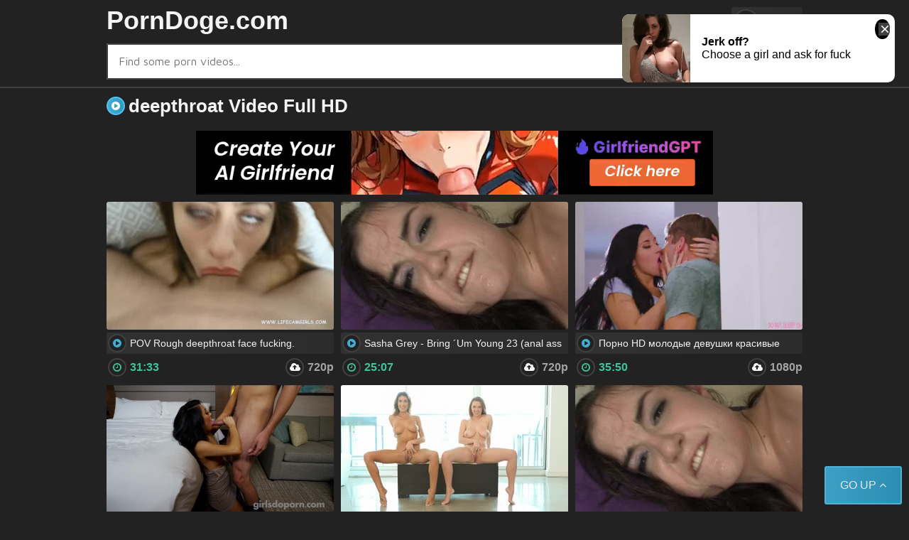

--- FILE ---
content_type: text/html; charset=UTF-8
request_url: https://porndoge.com/xxx/deepthroat
body_size: 12609
content:
<!DOCTYPE html>
<html xml:lang="en" lang="en">
  <head>
    <meta http-equiv="Content-Type" content="text/html; charset=utf-8" />
<title>Deepthroat Video Full HD</title>
<link rel="shortcut icon" href="https://i.imgur.com/awBdpHq.png">
<meta property="og:site_name" content="PornDoge.com" />
<meta name="twitter:domain" content="PornDoge.com" />
<meta property="og:image" content="https://sun9-3.userapi.com/c849036/v849036811/12e0b6/QyBG7QGeMOk.jpg" />
<meta property="og:description" content="deepthroat Video Full HD, Watch deepthroat  free xxx hd sex videos" />
<meta name="description" content="deepthroat Video Full HD, Watch deepthroat  free xxx hd sex videos" />
<meta property="og:title" content="Deepthroat Video Full HD">
<meta property="og:url" content="https://porndoge.com/xxx/deepthroat" />
<meta name="clckd" content="1d0d19ecd91b1d8394583235fd1be11a" />
    <link href="https://cdnjs.cloudflare.com/ajax/libs/font-awesome/4.7.0/css/font-awesome.css" rel="stylesheet" type="text/css" />
    <link rel="stylesheet" href="/temp/31/styless.css?v=1" type="text/css">
    <link rel="stylesheet" href="/temp/31/videocss.css?ver=1" type="text/css" />
    <link rel="stylesheet" href="/temp/31/ads.css?v=1.2" type="text/css" />
    <meta name="viewport" content="width=device-width, initial-scale=1">
    <script type="text/javascript" src="https://porndoge.com/cdn/jquery-1.10.2.js"></script>
<script type="text/javascript" src="https://porndoge.com/cdn/jquery-migrate-1.2.1.min.js"></script>
<script type="text/javascript" src="/temp/31/lazy.js"></script>
  </head>
  <body>
    <div class="header-box">
      <div class="wrapper-box">
        <a class="logo-text" href="/">PornDoge.com</span>
        </a>
        <div class="header-button">
          <i class="fa fa-bars"></i>
          <span>Menu</span>
        </div>
        <div class="menu-box">
          <ul>
            <li class="active">
              <a href="/">
                <i class="fa fa-home"></i>
                <span>Home</span>
              </a>
            </li>
          </ul>
        </div>
        <div class="search-box">
          <div class="form">
            <div class="search-box-text">
              <input id="intext" type="text" name="qq" placeholder="Find some porn videos...">
            </div>
            <button id="searchsubmit" type="none" title="Find">
              <i class="fa fa-search"></i>
            </button>
          </div>
        </div>
      </div>
    </div>
    <div class="wrapper-box">
    <div style=" text-align:center">
<div class="happy-footer-mobile"><script async type="application/javascript" src="https://a.magsrv.com/ad-provider.js"></script> 
 <ins class="eas6a97888e10" data-zoneid="5108502"></ins> 
 <script>(AdProvider = window.AdProvider || []).push({"serve": {}});</script></div></div>
      <h1>
        <i class="fa fa-play-circle"></i> deepthroat Video Full HD      </h1>
      
      			<div class="happy-leadboard">
			<script async type="application/javascript" src="https://a.magsrv.com/ad-provider.js"></script> 
 <ins class="eas6a97888e2" data-zoneid="5127522"></ins> 
 <script>(AdProvider = window.AdProvider || []).push({"serve": {}});</script>            </div>		
	 
    
     <div class="thumbs-box">
                            <div class="thumb">
          <div class="thumb-inner">
            <a href="/video/x6lMQrrqmLlnawVNqg49Mwz">
              <div class="thumb-inner-img">
                <img class="lazyload" src="https://i.imgur.com/pItv2dY.png" data-src="https://sun9-3.userapi.com/c849036/v849036811/12e0b6/QyBG7QGeMOk.jpg" alt="POV Rough deepthroat face fucking. Hardcore throat fucking abuse. Amateur webcam.">
              </div>
              <p><i class="fa fa-play-circle"></i> POV Rough deepthroat face fucking. Hardcore throat fucking abuse. Amateur webcam.</p>
            </a>
            <ul>
              <li>
                <span class="likes">
                  <i class="fa fa-clock-o"></i> 31:33 </span>
              </li>

              <li>
                <span>
                  <i class="fa fa-cloud-upload"></i> 720p </span>
              </li>
            </ul>
          </div>
        </div>
                                 <div class="thumb">
          <div class="thumb-inner">
            <a href="/video/x5WLvqq1LjRm2lpErgEBnWk">
              <div class="thumb-inner-img">
                <img class="lazyload" src="https://i.imgur.com/pItv2dY.png" data-src="https://sun9-51.userapi.com/c858120/v858120885/16f656/7Q9c445c22o.jpg" alt="Sasha Grey - Bring ´Um Young 23 (anal ass deepthroat blowjob deep throat анал жопа)">
              </div>
              <p><i class="fa fa-play-circle"></i> Sasha Grey - Bring ´Um Young 23 (anal ass deepthroat blowjob deep throat анал жопа)</p>
            </a>
            <ul>
              <li>
                <span class="likes">
                  <i class="fa fa-clock-o"></i> 25:07 </span>
              </li>

              <li>
                <span>
                  <i class="fa fa-cloud-upload"></i> 720p </span>
              </li>
            </ul>
          </div>
        </div>
                                 <div class="thumb">
          <div class="thumb-inner">
            <a href="/video/xpWNO9L57bwgjWZz6Kk94W6">
              <div class="thumb-inner-img">
                <img class="lazyload" src="https://i.imgur.com/pItv2dY.png" data-src="https://i.mycdn.me/getVideoPreview?id=2108449884860&idx=1&type=39&tkn=Wv1qJN__UAwCySXyQF-9ShHIY8M&fn=vid_l" alt="Порно HD молодые девушки красивые девушки 18+ порно HD deepthroat сестра милфа секс порно">
              </div>
              <p><i class="fa fa-play-circle"></i> Порно HD молодые девушки красивые девушки 18+ порно HD deepthroat сестра милфа секс порно</p>
            </a>
            <ul>
              <li>
                <span class="likes">
                  <i class="fa fa-clock-o"></i> 35:50 </span>
              </li>

              <li>
                <span>
                  <i class="fa fa-cloud-upload"></i> 1080p </span>
              </li>
            </ul>
          </div>
        </div>
                                 <div class="thumb">
          <div class="thumb-inner">
            <a href="/video/xqRYPVBgNJwgawVNqgNoZwz">
              <div class="thumb-inner-img">
                <img class="lazyload" src="https://i.imgur.com/pItv2dY.png" data-src="https://sun9-67.userapi.com/c841134/v841134827/589ad/EB3Q4WvsYVU.jpg" alt="[GirlsDoPorn] E452 - 21 Years Old [Hardcore, All Sex, Teen, Blowjob, DeepThroat, Cumshot, Brunette, HD, New Porn, 2017]">
              </div>
              <p><i class="fa fa-play-circle"></i> [GirlsDoPorn] E452 - 21 Years Old [Hardcore, All Sex, Teen, Blowjob, DeepThroat, Cumshot, Brunette, HD, New Porn, 2017]</p>
            </a>
            <ul>
              <li>
                <span class="likes">
                  <i class="fa fa-clock-o"></i> 46:29 </span>
              </li>

              <li>
                <span>
                  <i class="fa fa-cloud-upload"></i> 720p </span>
              </li>
            </ul>
          </div>
        </div>
                                 <div class="thumb">
          <div class="thumb-inner">
            <a href="/video/xQl74b434DWMPlPp6AVyKl0">
              <div class="thumb-inner-img">
                <img class="lazyload" src="https://i.imgur.com/pItv2dY.png" data-src="https://sun9-66.userapi.com/c850628/v850628004/164f12/lNkZeuMgCMU.jpg" alt="August Ames, Brooke Wylde - Tag Team Massage [1080p, Porn, Milf, Sex, Threesome, Lesbian, Deepthroat, Creampie] - Passion-HD">
              </div>
              <p><i class="fa fa-play-circle"></i> August Ames, Brooke Wylde - Tag Team Massage [1080p, Porn, Milf, Sex, Threesome, Lesbian, Deepthroat, Creampie] - Passion-HD</p>
            </a>
            <ul>
              <li>
                <span class="likes">
                  <i class="fa fa-clock-o"></i> 21:30 </span>
              </li>

              <li>
                <span>
                  <i class="fa fa-cloud-upload"></i> 1080p </span>
              </li>
            </ul>
          </div>
        </div>
                                 <div class="thumb">
          <div class="thumb-inner">
            <a href="/video/x5WLvqq1LjRm2lpErgEBnWk">
              <div class="thumb-inner-img">
                <img class="lazyload" src="https://i.imgur.com/pItv2dY.png" data-src="https://sun9-51.userapi.com/c858120/v858120885/16f656/7Q9c445c22o.jpg" alt="Sasha Grey - Bring ´Um Young 23 (anal ass deepthroat blowjob deep throat анал жопа)">
              </div>
              <p><i class="fa fa-play-circle"></i> Sasha Grey - Bring ´Um Young 23 (anal ass deepthroat blowjob deep throat анал жопа)</p>
            </a>
            <ul>
              <li>
                <span class="likes">
                  <i class="fa fa-clock-o"></i> 25:07 </span>
              </li>

              <li>
                <span>
                  <i class="fa fa-cloud-upload"></i> 720p </span>
              </li>
            </ul>
          </div>
        </div>
                                 <div class="thumb">
          <div class="thumb-inner">
            <a href="/video/xPwPmBPno2R0ER4mp5mB7lP">
              <div class="thumb-inner-img">
                <img class="lazyload" src="https://i.imgur.com/pItv2dY.png" data-src="https://sun9-66.userapi.com/SkRuttTAWXwsYZ8rn94OcLLjAtrMtzxQGRaCtQ/T6D-tGg7qtQ.jpg" alt="Ex comes back for anal (milf, office, hardcore, lingerie, bra, roleplay, boyfriend, girlfriend, deep, anal, fake, deepthroat)">
              </div>
              <p><i class="fa fa-play-circle"></i> Ex comes back for anal (milf, office, hardcore, lingerie, bra, roleplay, boyfriend, girlfriend, deep, anal, fake, deepthroat)</p>
            </a>
            <ul>
              <li>
                <span class="likes">
                  <i class="fa fa-clock-o"></i> 23:01 </span>
              </li>

              <li>
                <span>
                  <i class="fa fa-cloud-upload"></i> 1080p </span>
              </li>
            </ul>
          </div>
        </div>
                                 <div class="thumb">
          <div class="thumb-inner">
            <a href="/video/xnldbYd7p7wN7wOK6OKMOwO">
              <div class="thumb-inner-img">
                <img class="lazyload" src="https://i.imgur.com/pItv2dY.png" data-src="https://sun9-28.userapi.com/c850020/v850020174/35f9a/sNbWr1Goe90.jpg" alt="Сводный брат шантажирует сестру, делая с ней что захочет | Kleio Valentien incest инцест sister brother deepthroat Blackmail">
              </div>
              <p><i class="fa fa-play-circle"></i> Сводный брат шантажирует сестру, делая с ней что захочет | Kleio Valentien incest инцест sister brother deepthroat Blackmail</p>
            </a>
            <ul>
              <li>
                <span class="likes">
                  <i class="fa fa-clock-o"></i> 20:08 </span>
              </li>

              <li>
                <span>
                  <i class="fa fa-cloud-upload"></i> 1080p </span>
              </li>
            </ul>
          </div>
        </div>
                                 <div class="thumb">
          <div class="thumb-inner">
            <a href="/video/x7wOMD1ALQlOvWvjDoj3JWd">
              <div class="thumb-inner-img">
                <img class="lazyload" src="https://i.imgur.com/pItv2dY.png" data-src="https://i.mycdn.me/getVideoPreview?id=7281523231320&idx=6&type=39&tkn=vQkt78YW-Gh_es-PD93gCP30zbc&fn=vid_l" alt="Emily Willis - Backdoor Addiction with Emily - TrueAnal. SmallTits teen anal hardcore blowjob deepthroat creampie BigAss">
              </div>
              <p><i class="fa fa-play-circle"></i> Emily Willis - Backdoor Addiction with Emily - TrueAnal. SmallTits teen anal hardcore blowjob deepthroat creampie BigAss</p>
            </a>
            <ul>
              <li>
                <span class="likes">
                  <i class="fa fa-clock-o"></i> 56:58 </span>
              </li>

              <li>
                <span>
                  <i class="fa fa-cloud-upload"></i> 720p </span>
              </li>
            </ul>
          </div>
        </div>
                                 <div class="thumb">
          <div class="thumb-inner">
            <a href="/video/xPwPmBPno2R01w62j52V1w7">
              <div class="thumb-inner-img">
                <img class="lazyload" src="https://i.imgur.com/pItv2dY.png" data-src="https://sun9-5.userapi.com/m6x01wV7iTUjRbyAOBEsNbxnYv7-RUlvp-L8yw/1yydbPASXuA.jpg" alt="Asian loves anal after yoga (anal, deep, petite, yoga, pants, ripped, hardcore, sport, gym, class, gape, deepthroat)">
              </div>
              <p><i class="fa fa-play-circle"></i> Asian loves anal after yoga (anal, deep, petite, yoga, pants, ripped, hardcore, sport, gym, class, gape, deepthroat)</p>
            </a>
            <ul>
              <li>
                <span class="likes">
                  <i class="fa fa-clock-o"></i> 26:22 </span>
              </li>

              <li>
                <span>
                  <i class="fa fa-cloud-upload"></i> 1080p </span>
              </li>
            </ul>
          </div>
        </div>
                                 <div class="thumb">
          <div class="thumb-inner">
            <a href="/video/xqRYPVBgNJwg2wpErgajYRk">
              <div class="thumb-inner-img">
                <img class="lazyload" src="https://i.imgur.com/pItv2dY.png" data-src="https://sun9-68.userapi.com/c841322/v841322198/34105/F1RhovJaDyw.jpg" alt="[CastingCouch-HD] Melissa [Casting, DeepThroat, Cum in Mouth, Swallow, Blowjob, Hardcore, Big Dick, Redhead, New Porn] 08.09.17">
              </div>
              <p><i class="fa fa-play-circle"></i> [CastingCouch-HD] Melissa [Casting, DeepThroat, Cum in Mouth, Swallow, Blowjob, Hardcore, Big Dick, Redhead, New Porn] 08.09.17</p>
            </a>
            <ul>
              <li>
                <span class="likes">
                  <i class="fa fa-clock-o"></i> 01:06:37 </span>
              </li>

              <li>
                <span>
                  <i class="fa fa-cloud-upload"></i> 1080p </span>
              </li>
            </ul>
          </div>
        </div>
                                 <div class="thumb">
          <div class="thumb-inner">
            <a href="/video/xYwELj6jYmWLNR1km5kdbWj">
              <div class="thumb-inner-img">
                <img class="lazyload" src="https://i.imgur.com/pItv2dY.png" data-src="https://i.mycdn.me/getVideoPreview?id=7529589705298&idx=7&type=39&tkn=-gUiWVcpfhNWW1M0ajyvcO9twqE&fn=vid_l" alt="Alexis Texas with Jules Jordan [ALL SEX, BLOWJOB, DEEPTHROAT, DOGGSTYLE, COWGIRL, MILF, MATURE, BIG ASS, CUNNILINGUS, FACIAL]">
              </div>
              <p><i class="fa fa-play-circle"></i> Alexis Texas with Jules Jordan [ALL SEX, BLOWJOB, DEEPTHROAT, DOGGSTYLE, COWGIRL, MILF, MATURE, BIG ASS, CUNNILINGUS, FACIAL]</p>
            </a>
            <ul>
              <li>
                <span class="likes">
                  <i class="fa fa-clock-o"></i> 26:10 </span>
              </li>

              <li>
                <span>
                  <i class="fa fa-cloud-upload"></i> 720p </span>
              </li>
            </ul>
          </div>
        </div>
                                 <div class="thumb">
          <div class="thumb-inner">
            <a href="/video/xewmOE0bP5lz2lpErgaKZWk">
              <div class="thumb-inner-img">
                <img class="lazyload" src="https://i.imgur.com/pItv2dY.png" data-src="https://sun9-40.userapi.com/c834200/v834200194/86902/zKumdxC8hnM.jpg" alt="Kristina Rose in Black Date [Porn, All sex, Anal, BBC, Deepthroat, Cum, Collection, Blowjob]">
              </div>
              <p><i class="fa fa-play-circle"></i> Kristina Rose in Black Date [Porn, All sex, Anal, BBC, Deepthroat, Cum, Collection, Blowjob]</p>
            </a>
            <ul>
              <li>
                <span class="likes">
                  <i class="fa fa-clock-o"></i> 32:44 </span>
              </li>

              <li>
                <span>
                  <i class="fa fa-cloud-upload"></i> 720p </span>
              </li>
            </ul>
          </div>
        </div>
                                 <div class="thumb">
          <div class="thumb-inner">
            <a href="/video/x6wMQe2NbNwnpRzADYNpkwN">
              <div class="thumb-inner-img">
                <img class="lazyload" src="https://i.imgur.com/pItv2dY.png" data-src="https://sun9-50.userapi.com/c840121/v840121064/5286b/xi_sL4UaqhE.jpg" alt="[MomIsHorny] Cory Chase [Blowjob, Big Tits, Cum in Mouth, Swallow, DeepThroat, MILF, Big Dick, Blonde, HD, New Porn] 18.11.17">
              </div>
              <p><i class="fa fa-play-circle"></i> [MomIsHorny] Cory Chase [Blowjob, Big Tits, Cum in Mouth, Swallow, DeepThroat, MILF, Big Dick, Blonde, HD, New Porn] 18.11.17</p>
            </a>
            <ul>
              <li>
                <span class="likes">
                  <i class="fa fa-clock-o"></i> 27:05 </span>
              </li>

              <li>
                <span>
                  <i class="fa fa-cloud-upload"></i> 1080p </span>
              </li>
            </ul>
          </div>
        </div>
                                 <div class="thumb">
          <div class="thumb-inner">
            <a href="/video/xpvWv3gz3Dwd3RoDryg22lv">
              <div class="thumb-inner-img">
                <img class="lazyload" src="https://i.imgur.com/pItv2dY.png" data-src="https://sun9-67.userapi.com/U8ih-TSyAapFrGdnKxkDBBbHtDx4V6GMNyP_8Q/L4O7bWPPJEw.jpg" alt="Casca Akashova MILF Deepthroat Blowjob">
              </div>
              <p><i class="fa fa-play-circle"></i> Casca Akashova MILF Deepthroat Blowjob</p>
            </a>
            <ul>
              <li>
                <span class="likes">
                  <i class="fa fa-clock-o"></i> 44:57 </span>
              </li>

              <li>
                <span>
                  <i class="fa fa-cloud-upload"></i> 720p </span>
              </li>
            </ul>
          </div>
        </div>
                                 <div class="thumb">
          <div class="thumb-inner">
            <a href="/video/xPwPmBPno2R0NR1km5kdbWj">
              <div class="thumb-inner-img">
                <img class="lazyload" src="https://i.imgur.com/pItv2dY.png" data-src="https://sun9-61.userapi.com/uAsf73rfspFtxwHTVhDpX7tfFCnfBr9uWCsWnw/WiMISSCGa7s.jpg" alt="Stepsis broke up with her boyfriend (anal, siblings, incest, family, stepbro, clothed, hardcore, roleplay, deepthroat, skinny)">
              </div>
              <p><i class="fa fa-play-circle"></i> Stepsis broke up with her boyfriend (anal, siblings, incest, family, stepbro, clothed, hardcore, roleplay, deepthroat, skinny)</p>
            </a>
            <ul>
              <li>
                <span class="likes">
                  <i class="fa fa-clock-o"></i> 44:21 </span>
              </li>

              <li>
                <span>
                  <i class="fa fa-cloud-upload"></i> 1080p </span>
              </li>
            </ul>
          </div>
        </div>
                                 <div class="thumb">
          <div class="thumb-inner">
            <a href="/video/xPwPmBPno2R0BWK7O27NDWp">
              <div class="thumb-inner-img">
                <img class="lazyload" src="https://i.imgur.com/pItv2dY.png" data-src="https://sun9-54.userapi.com/5syoPKMarSoqtO6KlntyZH7cOnEg7PRDcVf4XQ/dYZ_cq8nl6I.jpg" alt="Outdoor public anal fucking in Spain (hardcore, extreme, russian, risky, big, ass, dick deepthroat, gape, rough, cumshot, sex)">
              </div>
              <p><i class="fa fa-play-circle"></i> Outdoor public anal fucking in Spain (hardcore, extreme, russian, risky, big, ass, dick deepthroat, gape, rough, cumshot, sex)</p>
            </a>
            <ul>
              <li>
                <span class="likes">
                  <i class="fa fa-clock-o"></i> 32:10 </span>
              </li>

              <li>
                <span>
                  <i class="fa fa-cloud-upload"></i> 1080p </span>
              </li>
            </ul>
          </div>
        </div>
                                 <div class="thumb">
          <div class="thumb-inner">
            <a href="/video/5wyK5ALKzlJ5wykD4km0lJ">
              <div class="thumb-inner-img">
                <img class="lazyload" src="https://i.imgur.com/pItv2dY.png" data-src="https://i.mycdn.me/getVideoPreview?id=5364930906742&idx=3&type=39&tkn=s8cVxpGqEWBd9D2b6Bm3dk3d9x4&fn=vid_l" alt="JulesJordan Amia Miley - Teen Cheerleader Hawaiian Italian Babe Petite Teen Deepthroat Costume">
              </div>
              <p><i class="fa fa-play-circle"></i> JulesJordan Amia Miley - Teen Cheerleader Hawaiian Italian Babe Petite Teen Deepthroat Costume</p>
            </a>
            <ul>
              <li>
                <span class="likes">
                  <i class="fa fa-clock-o"></i> 25:42 </span>
              </li>

              <li>
                <span>
                  <i class="fa fa-cloud-upload"></i> 720p </span>
              </li>
            </ul>
          </div>
        </div>
                                 <div class="thumb">
          <div class="thumb-inner">
            <a href="/video/xqRYPVBgNJwg6wMM6LM9awn">
              <div class="thumb-inner-img">
                <img class="lazyload" src="https://i.imgur.com/pItv2dY.png" data-src="https://sun9-9.userapi.com/c840024/v840024498/67497/nJ-bOY_vYJA.jpg" alt="[ATKGirlfriends] Ariel Grace [All Sex, POV, Blowjob, DeepThroat, Cumshot, Gonzo, Handjob, Footjob, New Porn, HD] 14.01.18">
              </div>
              <p><i class="fa fa-play-circle"></i> [ATKGirlfriends] Ariel Grace [All Sex, POV, Blowjob, DeepThroat, Cumshot, Gonzo, Handjob, Footjob, New Porn, HD] 14.01.18</p>
            </a>
            <ul>
              <li>
                <span class="likes">
                  <i class="fa fa-clock-o"></i> 21:25 </span>
              </li>

              <li>
                <span>
                  <i class="fa fa-cloud-upload"></i> 1080p </span>
              </li>
            </ul>
          </div>
        </div>
                                 <div class="thumb">
          <div class="thumb-inner">
            <a href="/video/xPwPmBPno2R0jWZz6KJa1W6">
              <div class="thumb-inner-img">
                <img class="lazyload" src="https://i.imgur.com/pItv2dY.png" data-src="https://sun9-78.userapi.com/impg/dmhNSgC5Xl0cdAYeWHjLpjpMWECX7XfNvrTfhw/7BlGwfEIuRE.jpg?size=320x240&quality=95&keep_aspect_ratio=1&background=000000&sign=657760412e1a8bab3c698dbc38d9ec2b&c_uniq_tag=GvL6UoqE9c5G6ib681LnspIlT3UzI7vSJ7veQ6Mr3jQ&type=video_thumb" alt="Needed help taking pictures and got horny (anal, hardcore, ass, tits, rough, gape, curvy, deepthroat, big, outdoors, blowjob)">
              </div>
              <p><i class="fa fa-play-circle"></i> Needed help taking pictures and got horny (anal, hardcore, ass, tits, rough, gape, curvy, deepthroat, big, outdoors, blowjob)</p>
            </a>
            <ul>
              <li>
                <span class="likes">
                  <i class="fa fa-clock-o"></i> 41:10 </span>
              </li>

              <li>
                <span>
                  <i class="fa fa-cloud-upload"></i> 4k </span>
              </li>
            </ul>
          </div>
        </div>
                                 <div class="thumb">
          <div class="thumb-inner">
            <a href="/video/x3RoBenQPGwvvWQ76r72yRm">
              <div class="thumb-inner-img">
                <img class="lazyload" src="https://i.imgur.com/pItv2dY.png" data-src="https://sun9-8.userapi.com/c856016/v856016970/9ea7e/a9sNbzS5qs4.jpg" alt="Lilly Ford - Dripping Pussy [1080p, 60FPS, Porn, Oiled, Teen, Sex, Tiny, Blowjob, Deepthroat, Hard] - Lubed">
              </div>
              <p><i class="fa fa-play-circle"></i> Lilly Ford - Dripping Pussy [1080p, 60FPS, Porn, Oiled, Teen, Sex, Tiny, Blowjob, Deepthroat, Hard] - Lubed</p>
            </a>
            <ul>
              <li>
                <span class="likes">
                  <i class="fa fa-clock-o"></i> 38:24 </span>
              </li>

              <li>
                <span>
                  <i class="fa fa-cloud-upload"></i> 1080p </span>
              </li>
            </ul>
          </div>
        </div>
                                 <div class="thumb">
          <div class="thumb-inner">
            <a href="/video/x5WLv26dyLRm1w62j5oJbw7">
              <div class="thumb-inner-img">
                <img class="lazyload" src="https://i.imgur.com/pItv2dY.png" data-src="https://sun9-87.userapi.com/c857536/v857536429/d60ac/RdAkdewqxbc.jpg" alt="Autumn Falls [1080p, Porn, Teen. Sex. Latina, Big Tits, Blowjob, Deepthroat, Hard]">
              </div>
              <p><i class="fa fa-play-circle"></i> Autumn Falls [1080p, Porn, Teen. Sex. Latina, Big Tits, Blowjob, Deepthroat, Hard]</p>
            </a>
            <ul>
              <li>
                <span class="likes">
                  <i class="fa fa-clock-o"></i> 29:00 </span>
              </li>

              <li>
                <span>
                  <i class="fa fa-cloud-upload"></i> 1080p </span>
              </li>
            </ul>
          </div>
        </div>
                                 <div class="thumb">
          <div class="thumb-inner">
            <a href="/video/x3WoBjKZP4lvPlPp6ApD7l0">
              <div class="thumb-inner-img">
                <img class="lazyload" src="https://i.imgur.com/pItv2dY.png" data-src="https://sun9-18.userapi.com/cA2lefW1sKYT0voRVcDmNHeeiEiz6lLn0GKEcQ/DMUSbYBXa3s.jpg" alt="CREAMPIE HARDFUCK ASS ANAL VAGINAL PORNO TITS DEEPTHROAT GANGBANG">
              </div>
              <p><i class="fa fa-play-circle"></i> CREAMPIE HARDFUCK ASS ANAL VAGINAL PORNO TITS DEEPTHROAT GANGBANG</p>
            </a>
            <ul>
              <li>
                <span class="likes">
                  <i class="fa fa-clock-o"></i> 34:48 </span>
              </li>

              <li>
                <span>
                  <i class="fa fa-cloud-upload"></i> 720p </span>
              </li>
            </ul>
          </div>
        </div>
                                 <div class="thumb">
          <div class="thumb-inner">
            <a href="/video/x5W9oDKd4zRo7wOK6OnqJwO">
              <div class="thumb-inner-img">
                <img class="lazyload" src="https://i.imgur.com/pItv2dY.png" data-src="https://i.mycdn.me/getVideoPreview?id=8916363315884&idx=8&type=39&tkn=LaypNJV9rXR1T2ER76LqzrRxo3I&fn=vid_l" alt="Violet Myers Nude Deepthroat Blowjob Onlyfans Video Leaked">
              </div>
              <p><i class="fa fa-play-circle"></i> Violet Myers Nude Deepthroat Blowjob Onlyfans Video Leaked</p>
            </a>
            <ul>
              <li>
                <span class="likes">
                  <i class="fa fa-clock-o"></i> 19:04 </span>
              </li>

              <li>
                <span>
                  <i class="fa fa-cloud-upload"></i> 720p </span>
              </li>
            </ul>
          </div>
        </div>
                                 <div class="thumb">
          <div class="thumb-inner">
            <a href="/video/xPwPmBPno2R0nwdarparVRN">
              <div class="thumb-inner-img">
                <img class="lazyload" src="https://i.imgur.com/pItv2dY.png" data-src="https://sun6-20.userapi.com/oWI6_-w6xJiebEXUyZivlXX1dqpE3lgb18YhOg/mORLrO5s_GQ.jpg" alt="Absolutely tiny little latina takes large cock (anal, hardcore, extreme, deepthroat, gape, thin, slim, small, petite, ass, tits)">
              </div>
              <p><i class="fa fa-play-circle"></i> Absolutely tiny little latina takes large cock (anal, hardcore, extreme, deepthroat, gape, thin, slim, small, petite, ass, tits)</p>
            </a>
            <ul>
              <li>
                <span class="likes">
                  <i class="fa fa-clock-o"></i> 36:04 </span>
              </li>

              <li>
                <span>
                  <i class="fa fa-cloud-upload"></i> 1080p </span>
              </li>
            </ul>
          </div>
        </div>
                                 <div class="thumb">
          <div class="thumb-inner">
            <a href="/video/xJ2W3jmQB1lPelm2aeyy3Wz">
              <div class="thumb-inner-img">
                <img class="lazyload" src="https://i.imgur.com/pItv2dY.png" data-src="https://sun6-20.userapi.com/c853628/v853628188/91a50/OiYNutrT6ww.jpg" alt="MILF Deepthroat Compilation">
              </div>
              <p><i class="fa fa-play-circle"></i> MILF Deepthroat Compilation</p>
            </a>
            <ul>
              <li>
                <span class="likes">
                  <i class="fa fa-clock-o"></i> 21:48 </span>
              </li>

              <li>
                <span>
                  <i class="fa fa-cloud-upload"></i> 720p </span>
              </li>
            </ul>
          </div>
        </div>
                                 <div class="thumb">
          <div class="thumb-inner">
            <a href="/video/xqRYPVBgNJwg6wMM6LM7Vwn">
              <div class="thumb-inner-img">
                <img class="lazyload" src="https://i.imgur.com/pItv2dY.png" data-src="https://sun9-77.userapi.com/c637324/v637324149/5a9de/yhxEPv868y8.jpg" alt="[CzechCasting] Hanka and Honza (7027) (Casting, Amateur, Deepthroat, Cumshot, Blowjob, Gonzo, Redhead, HD, New Porn) 15.12.17">
              </div>
              <p><i class="fa fa-play-circle"></i> [CzechCasting] Hanka and Honza (7027) (Casting, Amateur, Deepthroat, Cumshot, Blowjob, Gonzo, Redhead, HD, New Porn) 15.12.17</p>
            </a>
            <ul>
              <li>
                <span class="likes">
                  <i class="fa fa-clock-o"></i> 22:58 </span>
              </li>

              <li>
                <span>
                  <i class="fa fa-cloud-upload"></i> 1080p </span>
              </li>
            </ul>
          </div>
        </div>
                                 <div class="thumb">
          <div class="thumb-inner">
            <a href="/video/xLqWY6DrNAwgzwjOrA5M6RG">
              <div class="thumb-inner-img">
                <img class="lazyload" src="https://i.imgur.com/pItv2dY.png" data-src="https://sun9-19.userapi.com/c633327/v633327697/263e4/Sbkfd7FReeE.jpg" alt="Jarushka Ross, Tarzan - Can you resist these huge tits (2016) Hardcore, Big Tits, Deepthroat, Titty Fuck, Blowjob, Big Dick Do">
              </div>
              <p><i class="fa fa-play-circle"></i> Jarushka Ross, Tarzan - Can you resist these huge tits (2016) Hardcore, Big Tits, Deepthroat, Titty Fuck, Blowjob, Big Dick Do</p>
            </a>
            <ul>
              <li>
                <span class="likes">
                  <i class="fa fa-clock-o"></i> 22:24 </span>
              </li>

              <li>
                <span>
                  <i class="fa fa-cloud-upload"></i> 720p </span>
              </li>
            </ul>
          </div>
        </div>
                                 <div class="thumb">
          <div class="thumb-inner">
            <a href="/video/xqRYPAkjn6wgER4mp5mM7lP">
              <div class="thumb-inner-img">
                <img class="lazyload" src="https://i.imgur.com/pItv2dY.png" data-src="https://sun9-39.userapi.com/c853528/v853528179/220d7/xlJJcxzRzPE.jpg" alt="Deepthroat Luna Kitsuen">
              </div>
              <p><i class="fa fa-play-circle"></i> Deepthroat Luna Kitsuen</p>
            </a>
            <ul>
              <li>
                <span class="likes">
                  <i class="fa fa-clock-o"></i> 19:53 </span>
              </li>

              <li>
                <span>
                  <i class="fa fa-cloud-upload"></i> 720p </span>
              </li>
            </ul>
          </div>
        </div>
                                 <div class="thumb">
          <div class="thumb-inner">
            <a href="/video/xPwPmBPno2R0qWknDrnEylQ">
              <div class="thumb-inner-img">
                <img class="lazyload" src="https://i.imgur.com/pItv2dY.png" data-src="https://sun9-14.userapi.com/5fOgyFLuErXgATgaSWzjdlHdV-q0Kv1iebMFMg/6_fBdOTZOV8.jpg" alt="Asshole probed by Manuel (anal, hardcore, extreme, rough, lingerie, lace, tattoos, big, huge, dick, deepthroat, hairy)">
              </div>
              <p><i class="fa fa-play-circle"></i> Asshole probed by Manuel (anal, hardcore, extreme, rough, lingerie, lace, tattoos, big, huge, dick, deepthroat, hairy)</p>
            </a>
            <ul>
              <li>
                <span class="likes">
                  <i class="fa fa-clock-o"></i> 25:17 </span>
              </li>

              <li>
                <span>
                  <i class="fa fa-cloud-upload"></i> 1080p </span>
              </li>
            </ul>
          </div>
        </div>
                                 <div class="thumb">
          <div class="thumb-inner">
            <a href="/video/x5Wb6MD17pW35wykD4kOalJ">
              <div class="thumb-inner-img">
                <img class="lazyload" src="https://i.imgur.com/pItv2dY.png" data-src="https://i.mycdn.me/getVideoPreview?id=7495995886265&idx=14&type=39&tkn=hdaPwJLDtHh-bP0x1jtoky7PeRU&fn=vid_l" alt="[Blacked] Tori Black [2018, Blowjob, Deepthroat, Doggystyle, Riding, Facial, Hairy Bush, Cowgirl, Threesome, Interracial, 1080p]">
              </div>
              <p><i class="fa fa-play-circle"></i> [Blacked] Tori Black [2018, Blowjob, Deepthroat, Doggystyle, Riding, Facial, Hairy Bush, Cowgirl, Threesome, Interracial, 1080p]</p>
            </a>
            <ul>
              <li>
                <span class="likes">
                  <i class="fa fa-clock-o"></i> 37:21 </span>
              </li>

              <li>
                <span>
                  <i class="fa fa-cloud-upload"></i> 1080p </span>
              </li>
            </ul>
          </div>
        </div>
                                 <div class="thumb">
          <div class="thumb-inner">
            <a href="/video/x7wOMD1ALQlOPwPp6Ap87w0">
              <div class="thumb-inner-img">
                <img class="lazyload" src="https://i.imgur.com/pItv2dY.png" data-src="https://i.mycdn.me/getVideoPreview?id=7051046423234&idx=5&type=39&tkn=_dNtK6R3lJFwbEodYhgiED0RVoM&fn=vid_l" alt="Khloe Kapri - Khloes Anal Debut - TrueAnal. SmallTits anal hardcore blonde BigAss BigDick deepthroat pov">
              </div>
              <p><i class="fa fa-play-circle"></i> Khloe Kapri - Khloes Anal Debut - TrueAnal. SmallTits anal hardcore blonde BigAss BigDick deepthroat pov</p>
            </a>
            <ul>
              <li>
                <span class="likes">
                  <i class="fa fa-clock-o"></i> 01:01:35 </span>
              </li>

              <li>
                <span>
                  <i class="fa fa-cloud-upload"></i> 720p </span>
              </li>
            </ul>
          </div>
        </div>
                                 <div class="thumb">
          <div class="thumb-inner">
            <a href="/video/xARg65q9rzw6pWzADYNbklN">
              <div class="thumb-inner-img">
                <img class="lazyload" src="https://i.imgur.com/pItv2dY.png" data-src="https://sun9-84.userapi.com/c846416/v846416744/12d296/X2_r463C4gc.jpg" alt="Gianna Dior была жестко оттрахана. Hard, Hardcore, Anal, oral, Blowjob, Deepthroat, All Sex, Bukkake, порно, анал">
              </div>
              <p><i class="fa fa-play-circle"></i> Gianna Dior была жестко оттрахана. Hard, Hardcore, Anal, oral, Blowjob, Deepthroat, All Sex, Bukkake, порно, анал</p>
            </a>
            <ul>
              <li>
                <span class="likes">
                  <i class="fa fa-clock-o"></i> 26:08 </span>
              </li>

              <li>
                <span>
                  <i class="fa fa-cloud-upload"></i> 720p </span>
              </li>
            </ul>
          </div>
        </div>
                                 <div class="thumb">
          <div class="thumb-inner">
            <a href="/video/xrLWqg9NZmROewmOL6dbmlz">
              <div class="thumb-inner-img">
                <img class="lazyload" src="https://i.imgur.com/pItv2dY.png" data-src="https://sun9-12.userapi.com/c627621/v627621977/1f60/x9nVnXYedHg.jpg" alt="Eva Angelina, Mike Adriano (Pornstar, Hardcore, Big Tits, Anal, Deepthroat, Gonzo, Blowjob, Ass to mouth, College, POV) HD, 720p">
              </div>
              <p><i class="fa fa-play-circle"></i> Eva Angelina, Mike Adriano (Pornstar, Hardcore, Big Tits, Anal, Deepthroat, Gonzo, Blowjob, Ass to mouth, College, POV) HD, 720p</p>
            </a>
            <ul>
              <li>
                <span class="likes">
                  <i class="fa fa-clock-o"></i> 20:53 </span>
              </li>

              <li>
                <span>
                  <i class="fa fa-cloud-upload"></i> 720p </span>
              </li>
            </ul>
          </div>
        </div>
                                 <div class="thumb">
          <div class="thumb-inner">
            <a href="/video/xeW5mELbamWA5wemr2zAowV">
              <div class="thumb-inner-img">
                <img class="lazyload" src="https://i.imgur.com/pItv2dY.png" data-src="https://sun9-28.userapi.com/c851028/v851028989/1af45d/FU4EYYE23ts.jpg" alt="Autumn Falls - Striptease Studying (Squirt, deepthroat, latina, teen, big natural tits, new porn 09.06.2019)">
              </div>
              <p><i class="fa fa-play-circle"></i> Autumn Falls - Striptease Studying (Squirt, deepthroat, latina, teen, big natural tits, new porn 09.06.2019)</p>
            </a>
            <ul>
              <li>
                <span class="likes">
                  <i class="fa fa-clock-o"></i> 34:51 </span>
              </li>

              <li>
                <span>
                  <i class="fa fa-cloud-upload"></i> 720p </span>
              </li>
            </ul>
          </div>
        </div>
                             </div>
<div id="refreshrandom" class="butmore" data-page="1">Show more<input id="pagenext" type="hidden" value="1"></div>

<script>
$("#refreshrandom").live("click",function(){
	var bla = $('#pagenext').val();
	$.post("https://porndoge.com/hash-porndoge",  {"mix":"video-next","value":"deepthroat","page":bla}, function(result){
	var pna = parseInt(bla)+1;
	$('#pagenext').val(pna);
	if(result=="none") { $('#refreshrandom').remove(); }
	$('.thumbs-box').append(result);
});			 
});
</script>      <div class="pages-box"></div>
      
      <h2>
        <i class="fa fa-fire"></i> Recent Searches
      </h2>
      <div class="list-box">
        <ul>
                  <li>
            <a href="/xxx/meyd" title="meyd">
              <span>
                <i class="fa fa-search"></i> meyd</span>
            </a>
          </li>
                    <li>
            <a href="/xxx/ddfnetwork" title="ddfnetwork">
              <span>
                <i class="fa fa-search"></i> ddfnetwork</span>
            </a>
          </li>
                    <li>
            <a href="/xxx/brazzers" title="brazzers">
              <span>
                <i class="fa fa-search"></i> brazzers</span>
            </a>
          </li>
                    <li>
            <a href="/xxx/massage" title="massage">
              <span>
                <i class="fa fa-search"></i> massage</span>
            </a>
          </li>
                    <li>
            <a href="/xxx/gangbang" title="gangbang">
              <span>
                <i class="fa fa-search"></i> gangbang</span>
            </a>
          </li>
                    <li>
            <a href="/xxx/hentai" title="hentai">
              <span>
                <i class="fa fa-search"></i> hentai</span>
            </a>
          </li>
                    <li>
            <a href="/xxx/dasd" title="dasd">
              <span>
                <i class="fa fa-search"></i> dasd</span>
            </a>
          </li>
                    <li>
            <a href="/xxx/teacher-porn" title="teacher porn">
              <span>
                <i class="fa fa-search"></i> teacher porn</span>
            </a>
          </li>
                    <li>
            <a href="/xxx/naughty-america" title="naughty america">
              <span>
                <i class="fa fa-search"></i> naughty america</span>
            </a>
          </li>
                    <li>
            <a href="/xxx/milf" title="milf">
              <span>
                <i class="fa fa-search"></i> milf</span>
            </a>
          </li>
                    <li>
            <a href="/xxx/ssis" title="ssis">
              <span>
                <i class="fa fa-search"></i> ssis</span>
            </a>
          </li>
                    <li>
            <a href="/xxx/group-sex" title="group sex">
              <span>
                <i class="fa fa-search"></i> group sex</span>
            </a>
          </li>
                    <li>
            <a href="/xxx/mom" title="mom">
              <span>
                <i class="fa fa-search"></i> mom</span>
            </a>
          </li>
                    <li>
            <a href="/xxx/family" title="family">
              <span>
                <i class="fa fa-search"></i> family</span>
            </a>
          </li>
                    <li>
            <a href="/xxx/heyzo" title="heyzo">
              <span>
                <i class="fa fa-search"></i> heyzo</span>
            </a>
          </li>
                    <li>
            <a href="/xxx/japan" title="japan">
              <span>
                <i class="fa fa-search"></i> japan</span>
            </a>
          </li>
                    <li>
            <a href="/xxx/girlsdoporn" title="girlsdoporn">
              <span>
                <i class="fa fa-search"></i> girlsdoporn</span>
            </a>
          </li>
                    <li>
            <a href="/xxx/bukkake" title="bukkake">
              <span>
                <i class="fa fa-search"></i> bukkake</span>
            </a>
          </li>
                    <li>
            <a href="/xxx/bdsm" title="bdsm">
              <span>
                <i class="fa fa-search"></i> bdsm</span>
            </a>
          </li>
                    <li>
            <a href="/xxx/vixen" title="vixen">
              <span>
                <i class="fa fa-search"></i> vixen</span>
            </a>
          </li>
                    <li>
            <a href="/xxx/stockings" title="stockings">
              <span>
                <i class="fa fa-search"></i> stockings</span>
            </a>
          </li>
                    <li>
            <a href="/xxx/nurse" title="nurse">
              <span>
                <i class="fa fa-search"></i> nurse</span>
            </a>
          </li>
                    <li>
            <a href="/xxx/asiansexdiary" title="asiansexdiary">
              <span>
                <i class="fa fa-search"></i> asiansexdiary</span>
            </a>
          </li>
                    <li>
            <a href="/xxx/tushy" title="tushy">
              <span>
                <i class="fa fa-search"></i> tushy</span>
            </a>
          </li>
                    <li>
            <a href="/xxx/public" title="public">
              <span>
                <i class="fa fa-search"></i> public</span>
            </a>
          </li>
                    <li>
            <a href="/xxx/ssni" title="ssni">
              <span>
                <i class="fa fa-search"></i> ssni</span>
            </a>
          </li>
                    <li>
            <a href="/xxx/bangbros" title="bangbros">
              <span>
                <i class="fa fa-search"></i> bangbros</span>
            </a>
          </li>
                    <li>
            <a href="/xxx/stepmom" title="stepmom">
              <span>
                <i class="fa fa-search"></i> stepmom</span>
            </a>
          </li>
                    <li>
            <a href="/xxx/anal" title="anal">
              <span>
                <i class="fa fa-search"></i> anal</span>
            </a>
          </li>
                    <li>
            <a href="/xxx/creampie" title="creampie">
              <span>
                <i class="fa fa-search"></i> creampie</span>
            </a>
          </li>
                  </ul>
      </div>
      
      <div class="ads-block">
<div style=" text-align:center"><div class="happy-footer-mobile"><script async type="application/javascript" src="https://a.magsrv.com/ad-provider.js"></script> 
 <ins class="eas6a97888e10" data-zoneid="5108504"></ins> 
 <script>(AdProvider = window.AdProvider || []).push({"serve": {}});</script></div>
<div class="happy-footer"><script async type="application/javascript" src="https://a.magsrv.com/ad-provider.js"></script> 
 <ins class="eas6a97888e2" data-zoneid="5108506"></ins> 
 <script>(AdProvider = window.AdProvider || []).push({"serve": {}});</script></div>


</div>
</div>
        
    </div>
    <div class="footer-box">
      <div class="wrapper-box">
        <p>Welcome to the impressive PornDoge! You will find here a huge variety of high quality porn with seductive girls for every taste

<div style="padding:20px; text-align:center"><a href="/18-u-s-c-2257/">18 U.S.C. 2257</a></div></p>
      </div>
    </div>
    <div class="up-button" title="Go Top" style="display: block;">Go UP <i class="fa fa-angle-up"></i>
    </div>
   <script type="text/javascript" src="/temp/31/main.js"></script>
        <script type="text/javascript">
      $(window).scroll(function() {
        if ($(this).scrollTop() != 0) {
          $('.up-button').fadeIn();
        } else {
          $('.up-button').fadeOut();
        }
      });
      $('.up-button').click(function() {
        $('body,html').animate({
          scrollTop: 0
        }, 800);
      });
    </script>
<script>
searchfilter = '';
$(document).ready(function(){
	// search	
	
	$("#searchsubmit").click(function(){
 var intext = $("#intext").val();
 var repintext = intext.replace(/\s/g, "-");
 var repintext = repintext.replace(/[^a-zA-Z0-9_-]/g, '');
 window.location.href = "/xxx/"+searchfilter+filterah(repintext);
	});
	
	 $('#intext').keypress(function (e) {
  var key = e.which;
  if(key == 13)  // the enter key code
   {
     $("#searchsubmit").trigger('click');
     return false;  
   	}
	});
});

function filterah(sst){

var str = sst;
str= str.toLowerCase();
str= str.replace(/!|@|\$|%|\^|\*|\(|\)|\+|\=|\<|\>|\?|\/|,|\.|\:|\'|\"|\&|\#|\[|\]|~/g,"-");
str= str.replace(/-+-/g,"-");
str= str.replace(/^\-+|\-+$/g,"");
return str;
}
   lazyload();
 </script>
 <script type="application/javascript">
(function() {

    //version 1.0.0

    var adConfig = {
    "ads_host": "a.pemsrv.com",
    "syndication_host": "s.pemsrv.com",
    "idzone": 5108514,
    "popup_fallback": false,
    "popup_force": false,
    "chrome_enabled": true,
    "new_tab": false,
    "frequency_period": 5,
    "frequency_count": 1,
    "trigger_method": 3,
    "trigger_class": "",
    "trigger_delay": 0,
    "only_inline": false
};

if(!window.document.querySelectorAll){document.querySelectorAll=document.body.querySelectorAll=Object.querySelectorAll=function querySelectorAllPolyfill(r,c,i,j,a){var d=document,s=d.createStyleSheet();a=d.all;c=[];r=r.replace(/\[for\b/gi,"[htmlFor").split(",");for(i=r.length;i--;){s.addRule(r[i],"k:v");for(j=a.length;j--;){a[j].currentStyle.k&&c.push(a[j])}s.removeRule(0)}return c}}var popMagic={version:1,cookie_name:"",url:"",config:{},open_count:0,top:null,browser:null,venor_loaded:false,venor:false,configTpl:{ads_host:"",syndication_host:"",idzone:"",frequency_period:720,frequency_count:1,trigger_method:1,trigger_class:"",popup_force:false,popup_fallback:false,chrome_enabled:true,new_tab:false,cat:"",tags:"",el:"",sub:"",sub2:"",sub3:"",only_inline:false,trigger_delay:0,cookieconsent:true},init:function(config){if(typeof config.idzone==="undefined"||!config.idzone){return}if(typeof config["customTargeting"]==="undefined"){config["customTargeting"]=[]}window["customTargeting"]=config["customTargeting"]||null;var customTargeting=Object.keys(config["customTargeting"]).filter(function(c){return c.search("ex_")>=0});if(customTargeting.length){customTargeting.forEach(function(ct){return this.configTpl[ct]=null}.bind(this))}for(var key in this.configTpl){if(!Object.prototype.hasOwnProperty.call(this.configTpl,key)){continue}if(typeof config[key]!=="undefined"){this.config[key]=config[key]}else{this.config[key]=this.configTpl[key]}}if(typeof this.config.idzone==="undefined"||this.config.idzone===""){return}if(this.config.only_inline!==true){this.loadHosted()}this.addEventToElement(window,"load",this.preparePop)},getCountFromCookie:function(){if(!this.config.cookieconsent){return 0}var shownCookie=popMagic.getCookie(popMagic.cookie_name);var ctr=typeof shownCookie==="undefined"?0:parseInt(shownCookie);if(isNaN(ctr)){ctr=0}return ctr},getLastOpenedTimeFromCookie:function(){var shownCookie=popMagic.getCookie(popMagic.cookie_name);var delay=null;if(typeof shownCookie!=="undefined"){var value=shownCookie.split(";")[1];delay=value>0?parseInt(value):0}if(isNaN(delay)){delay=null}return delay},shouldShow:function(){if(popMagic.open_count>=popMagic.config.frequency_count){return false}var ctr=popMagic.getCountFromCookie();const last_opened_time=popMagic.getLastOpenedTimeFromCookie();const current_time=Math.floor(Date.now()/1e3);const maximumDelayTime=last_opened_time+popMagic.config.trigger_delay;if(last_opened_time&&maximumDelayTime>current_time){return false}popMagic.open_count=ctr;return!(ctr>=popMagic.config.frequency_count)},venorShouldShow:function(){return popMagic.venor_loaded&&popMagic.venor==="0"},setAsOpened:function(){var new_ctr=1;if(popMagic.open_count!==0){new_ctr=popMagic.open_count+1}else{new_ctr=popMagic.getCountFromCookie()+1}const last_opened_time=Math.floor(Date.now()/1e3);if(popMagic.config.cookieconsent){popMagic.setCookie(popMagic.cookie_name,`${new_ctr};${last_opened_time}`,popMagic.config.frequency_period)}},loadHosted:function(){var hostedScript=document.createElement("script");hostedScript.type="application/javascript";hostedScript.async=true;hostedScript.src="//"+this.config.ads_host+"/popunder1000.js";hostedScript.id="popmagicldr";for(var key in this.config){if(!Object.prototype.hasOwnProperty.call(this.config,key)){continue}if(key==="ads_host"||key==="syndication_host"){continue}hostedScript.setAttribute("data-exo-"+key,this.config[key])}var insertAnchor=document.getElementsByTagName("body").item(0);if(insertAnchor.firstChild){insertAnchor.insertBefore(hostedScript,insertAnchor.firstChild)}else{insertAnchor.appendChild(hostedScript)}},preparePop:function(){if(typeof exoJsPop101==="object"&&Object.prototype.hasOwnProperty.call(exoJsPop101,"add")){return}popMagic.top=self;if(popMagic.top!==self){try{if(top.document.location.toString()){popMagic.top=top}}catch(err){}}popMagic.cookie_name="zone-cap-"+popMagic.config.idzone;if(popMagic.shouldShow()){var xmlhttp=new XMLHttpRequest;xmlhttp.onreadystatechange=function(){if(xmlhttp.readyState==XMLHttpRequest.DONE){popMagic.venor_loaded=true;if(xmlhttp.status==200){popMagic.venor=xmlhttp.responseText}}};var protocol=document.location.protocol!=="https:"&&document.location.protocol!=="http:"?"https:":document.location.protocol;xmlhttp.open("GET",protocol+"//"+popMagic.config.syndication_host+"/venor.php",true);try{xmlhttp.send()}catch(error){popMagic.venor_loaded=true}}popMagic.buildUrl();popMagic.browser=popMagic.browserDetector.detectBrowser(navigator.userAgent);if(!popMagic.config.chrome_enabled&&(popMagic.browser.name==="chrome"||popMagic.browser.name==="crios")){return}var popMethod=popMagic.getPopMethod(popMagic.browser);popMagic.addEvent("click",popMethod)},getPopMethod:function(browserInfo){if(popMagic.config.popup_force){return popMagic.methods.popup}if(popMagic.config.popup_fallback&&browserInfo.name==="chrome"&&browserInfo.version>=68&&!browserInfo.isMobile){return popMagic.methods.popup}if(browserInfo.isMobile){return popMagic.methods.default}if(browserInfo.name==="chrome"){return popMagic.methods.chromeTab}return popMagic.methods.default},buildUrl:function(){var protocol=document.location.protocol!=="https:"&&document.location.protocol!=="http:"?"https:":document.location.protocol;var p=top===self?document.URL:document.referrer;var script_info={type:"inline",name:"popMagic",ver:this.version};var encodeScriptInfo=function(script_info){var result=script_info["type"]+"|"+script_info["name"]+"|"+script_info["ver"];return encodeURIComponent(btoa(result))};var customTargetingParams="";if(customTargeting&&Object.keys(customTargeting).length){var customTargetingKeys=typeof customTargeting==="object"?Object.keys(customTargeting):customTargeting;var value;customTargetingKeys.forEach(function(key){if(typeof customTargeting==="object"){value=customTargeting[key]}else if(Array.isArray(customTargeting)){value=scriptEl.getAttribute(key)}var keyWithoutExoPrefix=key.replace("data-exo-","");customTargetingParams+=`&${keyWithoutExoPrefix}=${value}`})}this.url=protocol+"//"+this.config.syndication_host+"/splash.php"+"?cat="+this.config.cat+"&idzone="+this.config.idzone+"&type=8"+"&p="+encodeURIComponent(p)+"&sub="+this.config.sub+(this.config.sub2!==""?"&sub2="+this.config.sub2:"")+(this.config.sub3!==""?"&sub3="+this.config.sub3:"")+"&block=1"+"&el="+this.config.el+"&tags="+this.config.tags+"&cookieconsent="+this.config.cookieconsent+"&scr_info="+encodeScriptInfo(script_info)+customTargetingParams},addEventToElement:function(obj,type,fn){if(obj.addEventListener){obj.addEventListener(type,fn,false)}else if(obj.attachEvent){obj["e"+type+fn]=fn;obj[type+fn]=function(){obj["e"+type+fn](window.event)};obj.attachEvent("on"+type,obj[type+fn])}else{obj["on"+type]=obj["e"+type+fn]}},addEvent:function(type,fn){var targetElements;if(popMagic.config.trigger_method=="3"){targetElements=document.querySelectorAll("a");for(i=0;i<targetElements.length;i++){popMagic.addEventToElement(targetElements[i],type,fn)}return}if(popMagic.config.trigger_method=="2"&&popMagic.config.trigger_method!=""){var trigger_classes;var trigger_classes_final=[];if(popMagic.config.trigger_class.indexOf(",")===-1){trigger_classes=popMagic.config.trigger_class.split(" ")}else{var trimmed_trigger_classes=popMagic.config.trigger_class.replace(/\s/g,"");trigger_classes=trimmed_trigger_classes.split(",")}for(var i=0;i<trigger_classes.length;i++){if(trigger_classes[i]!==""){trigger_classes_final.push("."+trigger_classes[i])}}targetElements=document.querySelectorAll(trigger_classes_final.join(", "));for(i=0;i<targetElements.length;i++){popMagic.addEventToElement(targetElements[i],type,fn)}return}popMagic.addEventToElement(document,type,fn)},setCookie:function(name,value,ttl_minutes){if(!this.config.cookieconsent){return false}ttl_minutes=parseInt(ttl_minutes,10);var now_date=new Date;now_date.setMinutes(now_date.getMinutes()+parseInt(ttl_minutes));var c_value=encodeURIComponent(value)+"; expires="+now_date.toUTCString()+"; path=/";document.cookie=name+"="+c_value},getCookie:function(name){if(!this.config.cookieconsent){return false}var i,x,y,cookiesArray=document.cookie.split(";");for(i=0;i<cookiesArray.length;i++){x=cookiesArray[i].substr(0,cookiesArray[i].indexOf("="));y=cookiesArray[i].substr(cookiesArray[i].indexOf("=")+1);x=x.replace(/^\s+|\s+$/g,"");if(x===name){return decodeURIComponent(y)}}},randStr:function(length,possibleChars){var text="";var possible=possibleChars||"ABCDEFGHIJKLMNOPQRSTUVWXYZabcdefghijklmnopqrstuvwxyz0123456789";for(var i=0;i<length;i++){text+=possible.charAt(Math.floor(Math.random()*possible.length))}return text},isValidUserEvent:function(event){if("isTrusted"in event&&event.isTrusted&&popMagic.browser.name!=="ie"&&popMagic.browser.name!=="safari"){return true}else{return event.screenX!=0&&event.screenY!=0}},isValidHref:function(href){if(typeof href==="undefined"||href==""){return false}var empty_ref=/\s?javascript\s?:/i;return!empty_ref.test(href)},findLinkToOpen:function(clickedElement){var target=clickedElement;var location=false;try{var breakCtr=0;while(breakCtr<20&&!target.getAttribute("href")&&target!==document&&target.nodeName.toLowerCase()!=="html"){target=target.parentNode;breakCtr++}var elementTargetAttr=target.getAttribute("target");if(!elementTargetAttr||elementTargetAttr.indexOf("_blank")===-1){location=target.getAttribute("href")}}catch(err){}if(!popMagic.isValidHref(location)){location=false}return location||window.location.href},getPuId:function(){return"ok_"+Math.floor(89999999*Math.random()+1e7)},browserDetector:{browserDefinitions:[["firefox",/Firefox\/([0-9.]+)(?:\s|$)/],["opera",/Opera\/([0-9.]+)(?:\s|$)/],["opera",/OPR\/([0-9.]+)(:?\s|$)$/],["edge",/Edg(?:e|)\/([0-9._]+)/],["ie",/Trident\/7\.0.*rv:([0-9.]+)\).*Gecko$/],["ie",/MSIE\s([0-9.]+);.*Trident\/[4-7].0/],["ie",/MSIE\s(7\.0)/],["safari",/Version\/([0-9._]+).*Safari/],["chrome",/(?!Chrom.*Edg(?:e|))Chrom(?:e|ium)\/([0-9.]+)(:?\s|$)/],["chrome",/(?!Chrom.*OPR)Chrom(?:e|ium)\/([0-9.]+)(:?\s|$)/],["bb10",/BB10;\sTouch.*Version\/([0-9.]+)/],["android",/Android\s([0-9.]+)/],["ios",/Version\/([0-9._]+).*Mobile.*Safari.*/],["yandexbrowser",/YaBrowser\/([0-9._]+)/],["crios",/CriOS\/([0-9.]+)(:?\s|$)/]],detectBrowser:function(userAgent){var isMobile=userAgent.match(/Android|BlackBerry|iPhone|iPad|iPod|Opera Mini|IEMobile|WebOS|Windows Phone/i);for(var i in this.browserDefinitions){var definition=this.browserDefinitions[i];if(definition[1].test(userAgent)){var match=definition[1].exec(userAgent);var version=match&&match[1].split(/[._]/).slice(0,3);var versionTails=Array.prototype.slice.call(version,1).join("")||"0";if(version&&version.length<3){Array.prototype.push.apply(version,version.length===1?[0,0]:[0])}return{name:definition[0],version:version.join("."),versionNumber:parseFloat(version[0]+"."+versionTails),isMobile:isMobile}}}return{name:"other",version:"1.0",versionNumber:1,isMobile:isMobile}}},methods:{default:function(triggeredEvent){if(!popMagic.shouldShow()||!popMagic.venorShouldShow()||!popMagic.isValidUserEvent(triggeredEvent))return true;var clickedElement=triggeredEvent.target||triggeredEvent.srcElement;var href=popMagic.findLinkToOpen(clickedElement);window.open(href,"_blank");popMagic.setAsOpened();popMagic.top.document.location=popMagic.url;if(typeof triggeredEvent.preventDefault!=="undefined"){triggeredEvent.preventDefault();triggeredEvent.stopPropagation()}return true},chromeTab:function(event){if(!popMagic.shouldShow()||!popMagic.venorShouldShow()||!popMagic.isValidUserEvent(event))return true;if(typeof event.preventDefault!=="undefined"){event.preventDefault();event.stopPropagation()}else{return true}var a=top.window.document.createElement("a");var target=event.target||event.srcElement;a.href=popMagic.findLinkToOpen(target);document.getElementsByTagName("body")[0].appendChild(a);var e=new MouseEvent("click",{bubbles:true,cancelable:true,view:window,screenX:0,screenY:0,clientX:0,clientY:0,ctrlKey:true,altKey:false,shiftKey:false,metaKey:true,button:0});e.preventDefault=undefined;a.dispatchEvent(e);a.parentNode.removeChild(a);window.open(popMagic.url,"_self");popMagic.setAsOpened()},popup:function(triggeredEvent){if(!popMagic.shouldShow()||!popMagic.venorShouldShow()||!popMagic.isValidUserEvent(triggeredEvent))return true;var winOptions="";if(popMagic.config.popup_fallback&&!popMagic.config.popup_force){var height=Math.max(Math.round(window.innerHeight*.8),300);var width=Math.max(Math.round(window.innerWidth*.7),300);var top=window.screenY+100;var left=window.screenX+100;winOptions="menubar=1,resizable=1,width="+width+",height="+height+",top="+top+",left="+left}var prePopUrl=document.location.href;var popWin=window.open(prePopUrl,popMagic.getPuId(),winOptions);setTimeout(function(){popWin.location.href=popMagic.url},200);popMagic.setAsOpened();if(typeof triggeredEvent.preventDefault!=="undefined"){triggeredEvent.preventDefault();triggeredEvent.stopPropagation()}}}};    popMagic.init(adConfig);
})();


</script>
<script>
$(document).ready(function () {
   $("body").on("contextmenu",function(e){
     return false;
   });
});
</script>

<script async src="https://www.googletagmanager.com/gtag/js?id=G-PJS21GT2ND"></script>
<script>
  window.dataLayer = window.dataLayer || [];
  function gtag(){dataLayer.push(arguments);}
  gtag('js', new Date());
  gtag('config', 'G-PJS21GT2ND');
</script>

<!-- Yandex.Metrika counter -->
<script type="text/javascript">
    (function(m,e,t,r,i,k,a){
        m[i]=m[i]||function(){(m[i].a=m[i].a||[]).push(arguments)};
        m[i].l=1*new Date();
        for (var j = 0; j < document.scripts.length; j++) {if (document.scripts[j].src === r) { return; }}
        k=e.createElement(t),a=e.getElementsByTagName(t)[0],k.async=1,k.src=r,a.parentNode.insertBefore(k,a)
    })(window, document,'script','https://mc.yandex.ru/metrika/tag.js?id=104605669', 'ym');

    ym(104605669, 'init', {ssr:true, webvisor:true, clickmap:true, ecommerce:"dataLayer", accurateTrackBounce:true, trackLinks:true});
</script>
<noscript><div><img src="https://mc.yandex.ru/watch/104605669" style="position:absolute; left:-9999px;" alt="" /></div></noscript>
<!-- /Yandex.Metrika counter -->
<script async src="https://www.googletagmanager.com/gtag/js?id=G-TZ318HN3P2"></script>
<script>
  window.dataLayer = window.dataLayer || [];
  function gtag(){dataLayer.push(arguments);}
  gtag('js', new Date());

  gtag('config', 'G-TZ318HN3P2');
</script>			<script async type="application/javascript" src="https://a.magsrv.com/ad-provider.js"></script> 
 <ins class="eas6a97888e42" data-zoneid="5108510"></ins> 
 <script>(AdProvider = window.AdProvider || []).push({"serve": {}});</script>	  <script defer src="https://static.cloudflareinsights.com/beacon.min.js/vcd15cbe7772f49c399c6a5babf22c1241717689176015" integrity="sha512-ZpsOmlRQV6y907TI0dKBHq9Md29nnaEIPlkf84rnaERnq6zvWvPUqr2ft8M1aS28oN72PdrCzSjY4U6VaAw1EQ==" data-cf-beacon='{"version":"2024.11.0","token":"658eba5960a34f81958ab55722027277","r":1,"server_timing":{"name":{"cfCacheStatus":true,"cfEdge":true,"cfExtPri":true,"cfL4":true,"cfOrigin":true,"cfSpeedBrain":true},"location_startswith":null}}' crossorigin="anonymous"></script>
</body>
</html>

--- FILE ---
content_type: text/css
request_url: https://porndoge.com/temp/31/videocss.css?ver=1
body_size: 4086
content:
@import "https://fonts.googleapis.com/css?family=Open+Sans:300,400&subset=cyrillic,greek,latin-ext";
.videojs_video_wrapper {
    animation: none;
    animation-delay: 0;
    animation-direction: normal;
    animation-duration: 0;
    animation-fill-mode: none;
    animation-iteration-count: 1;
    animation-name: none;
    animation-play-state: running;
    animation-timing-function: ease;
    backface-visibility: visible;
    background: 0;
    background-attachment: scroll;
    background-clip: border-box;
    background-color: transparent;
    background-image: none;
    background-origin: padding-box;
    background-position: 0 0;
    background-position-x: 0;
    background-position-y: 0;
    background-repeat: repeat;
    background-size: auto auto;
    border: 0;
    border-style: none;
    border-width: medium;
    border-color: inherit;
    border-bottom: 0;
    border-bottom-color: inherit;
    border-bottom-left-radius: 0;
    border-bottom-right-radius: 0;
    border-bottom-style: none;
    border-bottom-width: medium;
    border-collapse: separate;
    border-image: none;
    border-left: 0;
    border-left-color: inherit;
    border-left-style: none;
    border-left-width: medium;
    border-radius: 0;
    border-right: 0;
    border-right-color: inherit;
    border-right-style: none;
    border-right-width: medium;
    border-spacing: 0;
    border-top: 0;
    border-top-color: inherit;
    border-top-left-radius: 0;
    border-top-right-radius: 0;
    border-top-style: none;
    border-top-width: medium;
    bottom: auto;
    box-shadow: none;
    -webkit-box-sizing: content-box;
    -moz-box-sizing: content-box;
    box-sizing: content-box;
    caption-side: top;
    clear: none;
    clip: auto;
    color: inherit;
    columns: auto;
    column-count: auto;
    column-fill: balance;
    column-gap: normal;
    column-rule: medium none currentColor;
    column-rule-color: currentColor;
    column-rule-style: none;
    column-rule-width: none;
    column-span: 1;
    column-width: auto;
    content: normal;
    counter-increment: none;
    counter-reset: none;
    cursor: auto;
    direction: ltr;
    display: inline;
    empty-cells: show;
    float: none;
    font: normal;
    font-family: inherit;
    font-size: medium;
    font-style: normal;
    font-variant: normal;
    font-weight: 400;
    height: auto;
    hyphens: none;
    left: auto;
    letter-spacing: normal;
    line-height: normal;
    list-style: none;
    list-style-image: none;
    list-style-position: outside;
    list-style-type: disc;
    margin: 0;
    margin-bottom: 0;
    margin-left: 0;
    margin-right: 0;
    margin-top: 0;
    max-height: none;
    max-width: none;
    min-height: 0;
    min-width: 0;
    opacity: 1;
    orphans: 0;
    outline: 0;
    outline-color: invert;
    outline-style: none;
    outline-width: medium;
    overflow: visible;
    overflow-x: visible;
    overflow-y: visible;
    padding: 0;
    padding-bottom: 0;
    padding-left: 0;
    padding-right: 0;
    padding-top: 0;
    page-break-after: auto;
    page-break-before: auto;
    page-break-inside: auto;
    perspective: none;
    perspective-origin: 50% 50%;
    position: static;
    quotes: '\201C' '\201D' '\2018' '\2019';
    right: auto;
    tab-size: 8;
    table-layout: auto;
    text-align: inherit;
    text-align-last: auto;
    text-decoration: none;
    text-decoration-color: inherit;
    text-decoration-line: none;
    text-decoration-style: solid;
    text-indent: 0;
    text-shadow: none;
    text-transform: none;
    top: auto;
    transform: none;
    transform-style: flat;
    transition: none;
    transition-delay: 0;
    transition-duration: 0;
    transition-property: none;
    transition-timing-function: ease;
    unicode-bidi: normal;
    vertical-align: baseline;
    visibility: visible;
    white-space: normal;
    widows: 0;
    width: auto;
    word-spacing: normal;
    z-index: auto
}

.videojs_video_wrapper,.videojs_video_wrapper * {
    -webkit-box-sizing: content-box;
    -moz-box-sizing: content-box;
    box-sizing: content-box
}

.videojs_video_wrapper:after,.videojs_video_wrapper:before {
    content: none
}

.videojs_video_wrapper {
    position: absolute !important;
    width: 100% !important;
    height: 100% !important;
    display: inline-block
}

.videojs_video_wrapper video {
    position: absolute;
    background-color: #000;
    display: block;
    object-position: center;
}

.videojs_video_wrapper .vast_video_loading {
    display: none !important;
    text-align: center;
    width: 100%;
    height: 100%;
    top: 0;
    left: 0;
    pointer-events: auto;
    z-index: 1
}

.videojs_video_wrapper .vast_video_loading_b {
    display: block;
}

.videojs_video_wrapper .vast_video_loading:before {
    background-image: url(images/videojs_spinner.svg);
    background-position: center,center;
    background-repeat: no-repeat,repeat;
    background-color: rgba(0,0,0,0.2);
    content: '';
    position: absolute;
    height: 100%;
    width: 100%;
    top: 0;
    left: 0
}

.videojs_video_wrapper.videojs_theatre_mode .button_close_video {
    display: block !important;
    position: absolute;
    top: -13px;
    right: -13px;
    width: 26px;
    height: 26px;
    background-color: #2d91d7;
    z-index: 1;
    border-radius: 100%;
    transform: rotate(45deg);
}

.videojs_video_wrapper.videojs_theatre_mode .button_close_video:before {
    content: '';
    background-color: #ffffff;
    position: absolute;
    height: 3px;
    width: 80%;
    top: 12px;
    left: 10%;
    right: 10%;
}
.videojs_video_wrapper.videojs_theatre_mode .button_close_video:after {
    content: '';
    background-color: #ffffff;
    position: absolute;
    height: 80%;
    width: 3px;
    left: 12px;
    top: 10%;
    bottom: 10%;
}

.skip_button {
    position: absolute;
    bottom: 50px;
    right: 0;
    background-color: rgba(0,0,0,0.7);
    padding: 13px 21px
}

.skip_button,.skip_button a {
    color: #fff;
    text-decoration: none;
    cursor: pointer;
    z-index: 10;
    font-size: 13px;
    font-family: 'Roboto',sans-serif,Verdana,Arial;
    font-weight: 400;
    white-space: nowrap;
    text-align: start
}

.skip_button a span.skip_button_icon {
    display: inline-block;
    text-align: left;
    width: 21px;
    position: relative;
    bottom: 20px
}

.skip_button a span.skip_button_icon:before {
    background: url(images/videojs_icons.svg) no-repeat;
    position: absolute;
    height: 18px;
    width: 18px;
    top: 6px;
    content: "";
    opacity: .8;
    -webkit-transition: opacity .3s ease-in-out;
    -moz-transition: opacity .3s ease-in-out;
    -ms-transition: opacity .3s ease-in-out;
    -o-transition: opacity .3s ease-in-out;
    transition: opacity .3s ease-in-out;
    background-position: -122px -57px
}

.skip_button a span.skip_button_icon:before:hover {
    opacity: 1
}

.skip_button_disabled {
    cursor: default!important;
    padding: 13px 21px
}

.close_button {
    position: absolute;
    background: #000 url(images/close-icon.svg) no-repeat scroll center center;
    height: 16px;
    width: 16px;
    top: 0;
    right: 0;
    background-size: 18px 18px;
    cursor: pointer;
    padding: 1px
}

.close_button:hover {
    background-color: #000;
    border: 1px solid #fff
}

.vast_clickthrough_layer {
    background-color: #fff;
    opacity: 0
}

.videojs_ad_playing {
    position: absolute;
    background-color: #000;
    opacity: .8;
    border-radius: 1px;
    color: #fff;
    font-size: 13px;
    font-family: 'Roboto',sans-serif,Verdana,Arial;
    font-weight: 400;
    white-space: nowrap;
    text-align: start;
    line-height: 18px;
    z-index: 10;
    padding: 13px 21px
}

.videojs_ad_cta {
    position: absolute;
    background-color: rgba(0,0,0,0.7);
    color: #fff;
    font-size: 13px;

    font-family: 'Roboto',sans-serif;
    font-weight: 400;
    text-align: right;
    cursor: pointer;
    z-index: 10;
    padding: 13px 21px 13px 13px
}

.videojs_ad_cta a {
    text-decoration: none;
    color: #fff;
    line-height: 18px
}

.videojs_ad_cta:hover,.skip_button:not(.skip_button_disabled):hover {
    background-color: rgba(0,0,0,1)
}

.videojs_html_on_pause,.videojs_pseudo_poster {
    position: absolute;
    top: 0;
    right: 0;
    bottom: 0;
    left: 0;
    margin: auto;
    z-index: 0;
    display: flex;
    flex-direction: column;
    justify-content: center;
    align-items: center;
    pointer-events: none
}

.videojs_html_on_pause * {
    pointer-events: auto
}

.videojs_video_wrapper.mobile .skip_button {
    bottom: 75px
}

.videojs_initial_play {
    width: 60px;
    height: 60px;
    border-radius: 50px;
    cursor: pointer
}

.videojs_initial_play_button {
    margin-top: 15px;
    margin-left: 23px;
    border-style: solid;
    border-width: 15px 0 15px 21px;
    border-color: transparent transparent transparent #fff
}

.videojs_initial_pause_button {
    margin-top: 15px;
    margin-left: 17px;
    width: 8px;
    height: 31px;
    border: 9px solid #fff;
    border-top: 0;
    border-bottom: 0
}

.videojs_timeline_preview {
    bottom: 11px;
    color: #fff;
    font-size: 13px;
    line-height: 18px;
    font-family: 'Roboto',sans-serif;
    font-weight: 400;
    text-align: start;
    padding: 13px 21px;
    background-color: rgba(0,0,0,0.85);
    border-radius: 1px
}

.videojs_video_wrapper.videojs_player_layout_default .videojs_controls_container .videojs_videojs_control_duration {
    display: inline-block;
    position: absolute;
    left: 32px;
    height: 24px;
    font-family: 'Roboto',sans-serif;
    font-size: 13px;
    font-weight: 400;
    font-style: normal;
    text-align: left;
    text-decoration: none;
    line-height: 21px
}

.videojs_video_wrapper.videojs_player_layout_default .ad_countdown {
    display: none;
    position: absolute;
    right: 0;
    width: 75px;
    bottom: 5px;
    height: 24px;
    color: #fff;
    font-family: 'Roboto',sans-serif;
    font-size: 13px;
    font-weight: 400;
    font-style: normal;
    text-align: left;
    text-decoration: none;
    line-height: 21px
}

.initial_controls_show {
    visibility: visible!important;
    opacity: 1!important
}

.videojs_video_wrapper.videojs_player_layout_default .videojs_controls_container {
    color: #fff;
    position: absolute;
    bottom: 0;
    left: 0;
    right: 0;
    background: -moz-linear-gradient(top,rgba(0,0,0,0) 0%,rgba(0,0,0,0.6) 100%);
    background: -webkit-linear-gradient(top,rgba(0,0,0,0) 0%,rgba(0,0,0,0.6) 100%);
    background: linear-gradient(to bottom,rgba(0,0,0,0) 0%,rgba(0,0,0,0.6) 100%);
    filter: progid:DXImageTransform.Microsoft.gradient(startColorstr='#00000000',endColorstr='#ad000000',GradientType=0);
    height: 53px;
    z-index: 1
}

.videojs_video_wrapper.videojs_player_layout_default .fade_out {
    visibility: hidden;
    opacity: 0;
    -webkit-transition: visibility 0.5s,opacity .5s;
    transition: visibility 0.5s,opacity .5s
}

.videojs_video_wrapper.videojs_player_layout_default .fade_in {
    visibility: visible;
    opacity: 1;
    -webkit-transition: visibility 0.5s,opacity .5s;
    transition: visibility 0.5s,opacity .5s
}

.videojs_video_wrapper.videojs_player_layout_default.pseudo_fullscreen {
    width: 100%!important;
    height: 100%!important;
    top: 0;
    left: 0;
    position: fixed;
    z-index: 99999
}

.videojs_video_wrapper.videojs_player_layout_default:-webkit-full-screen {
    width: 100%!important;
    height: 100%!important;
    position: absolute;
    top: 0;
    left: 0
}

.videojs_video_wrapper.videojs_player_layout_default:-ms-fullscreen {
    width: 100%!important;
    height: 100%!important;
    position: absolute
}

.videojs_video_wrapper.videojs_player_layout_default .videojs_context_menu {
    background-color: #000;
    color: #fff;
    font-size: 13px;
    font-family: 'Roboto',sans-serif,Verdana,Arial;
    font-weight: 400;
    white-space: nowrap;
    text-align: start;
    z-index: 11;
    opacity: .8;
    border-radius: 1px
}

_:-ms-lang(x),.videojs_video_wrapper.videojs_player_layout_default .videojs_context_menu {
    text-align: left
}

.videojs_video_wrapper.videojs_player_layout_default .videojs_context_menu ul {
    list-style: none;
    padding: 0;
    margin: 0
}

.videojs_video_wrapper.videojs_player_layout_default .videojs_context_menu ul li {
    padding: 13px 71px 13px 21px;
    cursor: pointer
}

.videojs_video_wrapper.videojs_player_layout_default .videojs_context_menu ul li + li {
    border-top: 1px solid #000
}

.videojs_video_wrapper.videojs_player_layout_default .videojs_context_menu ul li:hover {
    background-color: #1e1e1e;
    color: #fbfaff
}

.videojs_video_wrapper.videojs_player_layout_default .videojs_controls_container .videojs_controls_left {
    width: 24px;
    left: 20px
}

.videojs_video_wrapper.videojs_player_layout_default .videojs_controls_container .videojs_button {
    width: 24px;
    height: 24px;
    -moz-user-select: none;
    -webkit-user-select: none;
    -ms-user-select: none;
    user-select: none
}

.videojs_video_wrapper.videojs_player_layout_default .videojs_controls_container .videojs_controls_right {
    left: 78px;
    right: 20px
}

.videojs_video_wrapper.videojs_player_layout_default .videojs_controls_container .videojs_controls_left,.videojs_video_wrapper.videojs_player_layout_default .videojs_controls_container .videojs_controls_right {
    position: absolute;
    height: 24px;
    top: 23px
}

.videojs_video_wrapper.videojs_player_layout_default .videojs_controls_container .videojs_controls_progress_container {
    height: 14px;
    position: absolute;
    left: 13px;
    right: 13px;
    z-index: 1;
    top: 8px
}

.videojs_video_wrapper.videojs_player_layout_default .videojs_controls_container .videojs_controls_progress_container .videojs_controls_progress {
    position: absolute;
    top: 5px;
    width: 100%;
    height: 4px;
    background-color: rgba(255,255,255,0.25)
}

.videojs_video_wrapper.videojs_player_layout_default .videojs_controls_container .videojs_controls_progress_container .videojs_controls_buffered {
    position: absolute;
    top: 5px;
    width: 0;
    height: 3px;
    background-color: rgba(255,255,255,0.5);
    z-index: -1
}

.videojs_video_wrapper.videojs_player_layout_default .videojs_controls_container .videojs_controls_progress_container .videojs_controls_progress,.videojs_video_wrapper.videojs_player_layout_default .videojs_controls_container .videojs_controls_progress_container .videojs_controls_progress .videojs_controls_currentprogress {
    position: absolute;
    height: 3px
}

.videojs_video_wrapper.videojs_player_layout_default .videojs_controls_container .videojs_controls_progress_container:hover .videojs_controls_progress,.videojs_video_wrapper.videojs_player_layout_default .videojs_controls_container .videojs_controls_progress_container:hover .videojs_controls_buffered,.videojs_video_wrapper.videojs_player_layout_default .videojs_controls_container .videojs_controls_progress_container:hover .videojs_controls_ad_markers_holder {
    margin-top: -1px;
    height: 5px
}

.videojs_video_wrapper.videojs_player_layout_default .videojs_controls_container .videojs_controls_progress_container:hover .videojs_controls_progress .videojs_controls_currentprogress {
    height: 5px
}

.videojs_video_wrapper.videojs_player_layout_default .videojs_controls_container .videojs_controls_progress_container .videojs_timeline_preview_container {
    border: 1px solid #262626
}

.videojs_video_wrapper.videojs_player_layout_default .videojs_controls_container .videojs_controls_progress_container .videojs_timeline_preview_container,.videojs_timeline_preview_container_shadow {
    bottom: 14px
}

.videojs_video_wrapper.videojs_player_layout_default .videojs_controls_container .videojs_controls_progress_container.videojs_slider .videojs_controls_progress .videojs_controls_currentprogress .videojs_controls_currentpos {
    background-color: #fff
}

.videojs_video_wrapper.videojs_player_layout_default .videojs_controls_container .videojs_controls_progress_container.videojs_slider .videojs_controls_progress .videojs_controls_currentprogress .videojs_controls_currentpos,.videojs_video_wrapper.videojs_player_layout_default .videojs_controls_container .videojs_controls_progress_container.videojs_ad_slider .videojs_controls_progress .videojs_controls_currentprogress .videojs_controls_currentpos {
    opacity: 0
}

.videojs_video_wrapper.videojs_player_layout_default .videojs_controls_container .videojs_controls_progress_container.videojs_slider:hover .videojs_controls_progress .videojs_controls_currentprogress .videojs_controls_currentpos {
    opacity: 1
}

.videojs_video_wrapper.videojs_player_layout_default .videojs_controls_container .videojs_controls_progress_container.videojs_slider .videojs_controls_progress .videojs_controls_currentprogress .videojs_controls_currentpos {
    -webkit-transition: opacity .3s;
    transition: opacity .3s
}

.videojs_video_wrapper.videojs_player_layout_default .videojs_controls_container .videojs_controls_ad_markers_holder {
    position: absolute;
    top: 5px;
    width: 100%;
    height: 3px;
    z-index: 2
}

.videojs_video_wrapper.videojs_player_layout_default .videojs_controls_container .videojs_controls_ad_marker {
    position: absolute;
    background-color: #FC0;
    height: 100%;
    width: 6px
}

.videojs_video_wrapper.videojs_player_layout_default .videojs_controls_container .videojs_controls_right .videojs_control_volume_container {
    height: 24px;
    width: 56px;
    left: 25px;
    top: -1px;
    z-index: 2;
    opacity: .8;
    -webkit-transition: opacity .3s ease-in-out;
    -moz-transition: opacity .3s ease-in-out;
    -ms-transition: opacity .3s ease-in-out;
    -o-transition: opacity .3s ease-in-out;
    transition: opacity .3s ease-in-out;
    display: none
}

.videojs_video_wrapper.videojs_player_layout_default .videojs_controls_container .videojs_controls_right .videojs_control_volume_container:hover {
    opacity: 1
}

.videojs_video_wrapper.videojs_player_layout_default .videojs_controls_container .videojs_controls_right .videojs_control_volume_container .videojs_control_volume {
    position: relative;
    height: 3px;
    width: 100%;
    margin-top: 10px;
    background-color: rgba(171,172,172,0.68);
    z-index: 3
}

.videojs_video_wrapper.videojs_player_layout_default .videojs_controls_container .videojs_controls_right .videojs_control_volume_container .videojs_control_volume .videojs_control_currentvolume {
    float: left;
    background-color: #fff;
    height: 3px
}

.videojs_video_wrapper.videojs_player_layout_default .videojs_controls_container .videojs_controls_right .videojs_control_volume_container .videojs_control_volume .videojs_control_currentvolume .videojs_control_volume_currentpos {
    background-color: #fff
}

.videojs_video_wrapper.videojs_player_layout_default .videojs_controls_container .videojs_controls_progress_container .videojs_controls_progress .videojs_controls_currentpos {
    right: -4px;
    z-index: 3
}

.videojs_video_wrapper.videojs_player_layout_default .videojs_controls_container .videojs_controls_right .videojs_control_volume_container .videojs_control_volume .videojs_control_currentvolume .videojs_control_volume_currentpos,.videojs_video_wrapper.videojs_player_layout_default .videojs_controls_container .videojs_controls_progress_container .videojs_controls_progress .videojs_controls_currentpos {
    width: 11px;
    height: 11px;
    position: absolute;
    top: -4px;
    border-radius: 6px
}

.videojs_video_wrapper.videojs_player_layout_default .videojs_controls_container .videojs_controls_progress_container .videojs_controls_progress .videojs_controls_currentpos {
    width: 13px;
    height: 13px;
    position: absolute;
    top: -4px;
    border-radius: 6px
}

.videojs_video_wrapper.videojs_player_layout_default .videojs_controls_container.no_volume_bar .videojs_controls_right .videojs_control_volume_container {
    display: none
}

.videojs_video_wrapper.videojs_player_layout_default .videojs_controls_container .videojs_button,.videojs_video_wrapper.videojs_player_layout_default .videojs_controls_container .videojs_slider {
    cursor: pointer
}

.videojs_video_wrapper.videojs_player_layout_default .videojs_controls_container div div {
    display: block
}

.videojs_video_wrapper.videojs_player_layout_default .videojs_controls_container .videojs_controls_right .videojs_button.videojs_button_fullscreen,.videojs_video_wrapper.videojs_player_layout_default .videojs_controls_container .videojs_controls_right .videojs_button.videojs_button_fullscreen_exit {
    float: right
}

.videojs_video_wrapper.videojs_player_layout_default .videojs_controls_container .videojs_controls_right .videojs_button_video_source {
    font-size: 13px;
    height: 24px;
    line-height: 24px;
    float: right;
    cursor: pointer;
    position: relative;
    text-align: right;
    -webkit-touch-callout: none;
    -webkit-user-select: none;
    -khtml-user-select: none;
    -moz-user-select: none;
    -ms-user-select: none;
    user-select: none
}

.videojs_video_wrapper.videojs_player_layout_default .videojs_controls_container .videojs_controls_right .videojs_button_video_source .videojs_video_sources_title {
    width: 80px;
    overflow: hidden
}

.videojs_video_wrapper.videojs_player_layout_default .videojs_controls_container .videojs_controls_right .videojs_button_video_source .videojs_video_sources_list,.videojs_video_wrapper.videojs_player_layout_default .videojs_controls_container .videojs_controls_right .videojs_video_playback_rates {
    position: absolute;
    bottom: 20px;
    right: 3px;
    z-index: 3;
    background-color: rgba(0,0,0,0.8);
    border-radius: 2px;
    color: #fff;
    font-size: 13px;
    font-family: 'Roboto',sans-serif,Verdana,Arial;
    font-weight: 400;
    white-space: nowrap;
    text-align: start
}

.videojs_video_wrapper.videojs_player_layout_default .videojs_controls_container .videojs_controls_right .videojs_button_video_source .videojs_video_sources_list .videojs_video_source_list_item {
    padding: 12px 34px 12px 24px;
    line-height: 15px
}

.videojs_video_wrapper.videojs_player_layout_default .videojs_controls_container .videojs_controls_right .videojs_button_video_source .videojs_video_sources_list .videojs_video_source_list_item:hover,.videojs_video_playback_rates_item:hover {
    background-color: #3a3a3a
}

.videojs_video_wrapper.videojs_player_layout_default .videojs_controls_container .videojs_controls_right .videojs_control_volume_container,.videojs_video_wrapper.videojs_player_layout_default .videojs_controls_container .videojs_controls_right .videojs_button.videojs_button_volume,.videojs_video_wrapper.videojs_player_layout_default .videojs_controls_container .videojs_controls_right .videojs_button.videojs_button_mute {
    position: absolute
}

.videojs_video_wrapper.videojs_player_layout_default .videojs_controls_container .videojs_controls_right .videojs_button.videojs_button_volume,.videojs_video_wrapper.videojs_player_layout_default .videojs_controls_container .videojs_controls_right .videojs_button.videojs_button_mute {
    left: -10px
}

.videojs_video_wrapper.videojs_player_layout_default .videojs_controls_container .videojs_button.videojs_button_play,.videojs_video_wrapper.videojs_player_layout_default .videojs_controls_container .videojs_button.videojs_button_pause,.videojs_video_wrapper.videojs_player_layout_default .videojs_controls_container .videojs_button.videojs_button_volume,.videojs_video_wrapper.videojs_player_layout_default .videojs_controls_container .videojs_button.videojs_button_mute,.videojs_video_wrapper.videojs_player_layout_default .videojs_controls_container .videojs_button.videojs_button_video_source,.videojs_video_wrapper.videojs_player_layout_default .videojs_controls_container .videojs_button.videojs_button_fullscreen,.videojs_video_wrapper.videojs_player_layout_default .videojs_controls_container .videojs_button.videojs_button_fullscreen_exit,.videojs_video_wrapper.videojs_player_layout_default .videojs_controls_container .videojs_button.videojs_button_playback_rate,.videojs_video_wrapper.videojs_player_layout_default .videojs_controls_container .videojs_button.videojs_button_download,.videojs_video_wrapper.videojs_player_layout_default .videojs_controls_container .videojs_button.videojs_button_theatre {
    display: inline-block;
    text-align: left;
    height: 24px;
    width: 24px;
    position: relative
}

.videojs_video_wrapper.videojs_player_layout_default .videojs_controls_container .videojs_button.videojs_button_play:before,.videojs_video_wrapper.videojs_player_layout_default .videojs_controls_container .videojs_button.videojs_button_pause:before,.videojs_video_wrapper.videojs_player_layout_default .videojs_controls_container .videojs_button.videojs_button_volume:before,.videojs_video_wrapper.videojs_player_layout_default .videojs_controls_container .videojs_button.videojs_button_mute:before,.videojs_video_wrapper.videojs_player_layout_default .videojs_controls_container .videojs_button.videojs_button_video_source:before,.videojs_video_wrapper.videojs_player_layout_default .videojs_controls_container .videojs_button.videojs_button_fullscreen:before,.videojs_video_wrapper.videojs_player_layout_default .videojs_controls_container .videojs_button.videojs_button_fullscreen_exit:before,.videojs_video_wrapper.videojs_player_layout_default .videojs_controls_container .videojs_button.videojs_button_playback_rate:before,.videojs_video_wrapper.videojs_player_layout_default .videojs_controls_container .videojs_button.videojs_button_download:before,.videojs_video_wrapper.videojs_player_layout_default .videojs_controls_container .videojs_button.videojs_button_theatre:before {
    background: url(images/videojs_icons.svg) no-repeat;
    position: absolute;
    height: 24px;
    width: 24px;
    top: 1px;
    left: 5px;
    content: "";
    opacity: .8;
    -webkit-transition: opacity .3s ease-in-out;
    -moz-transition: opacity .3s ease-in-out;
    -ms-transition: opacity .3s ease-in-out;
    -o-transition: opacity .3s ease-in-out;
    transition: opacity .3s ease-in-out
}

.videojs_video_wrapper.videojs_player_layout_default .videojs_controls_container .videojs_button.videojs_button_play:before {
    background-position: -15px -19px
}

.videojs_video_wrapper.videojs_player_layout_default .videojs_controls_container .videojs_button.videojs_button_pause:before {
    background-position: -15px -57px
}

.videojs_video_wrapper.videojs_player_layout_default .videojs_controls_container .videojs_button.videojs_button_volume:before {
    background-position: -52px -19px
}

.videojs_video_wrapper.videojs_player_layout_default .videojs_controls_container .videojs_button.videojs_button_mute:before {
    background-position: -52px -57px
}

.videojs_video_wrapper.videojs_player_layout_default .videojs_controls_container .videojs_button.videojs_button_fullscreen:before {
    background-position: -88px -19px
}

.videojs_video_wrapper.videojs_player_layout_default .videojs_controls_container .videojs_button.videojs_button_fullscreen_exit:before {
    background-position: -88px -57px
}

.videojs_video_wrapper.videojs_player_layout_default .videojs_controls_container .videojs_button.videojs_button_video_source:before {
    background-position: -122px -19px
}

.videojs_video_wrapper.videojs_player_layout_default .videojs_controls_container .videojs_button.videojs_button_playback_rate:before {
    background-position: -232px -19px
}

.videojs_video_wrapper.videojs_player_layout_default .videojs_controls_container .videojs_button.videojs_button_download:before {
    background-position: -194px -18px
}

.videojs_video_wrapper.videojs_player_layout_default .videojs_controls_container .videojs_button.videojs_button_theatre:before {
    background-position: -195px -56px
}

.videojs_video_wrapper.videojs_player_layout_default .videojs_controls_container .videojs_button.videojs_button_video_source:hover:before,.videojs_video_wrapper.videojs_player_layout_default .videojs_controls_container .videojs_button.videojs_button_fullscreen_exit:hover:before,.videojs_video_wrapper.videojs_player_layout_default .videojs_controls_container .videojs_button.videojs_button_fullscreen:hover:before,.videojs_video_wrapper.videojs_player_layout_default .videojs_controls_container .videojs_button.videojs_button_mute:hover:before,.videojs_video_wrapper.videojs_player_layout_default .videojs_controls_container .videojs_button.videojs_button_volume:hover:before,.videojs_video_wrapper.videojs_player_layout_default .videojs_controls_container .videojs_button.videojs_button_pause:hover:before,.videojs_video_wrapper.videojs_player_layout_default .videojs_controls_container .videojs_button.videojs_button_play:hover:before,.videojs_video_wrapper.videojs_player_layout_default .videojs_controls_container .videojs_button.videojs_button_playback_rate:hover:before,.videojs_video_wrapper.videojs_player_layout_default .videojs_controls_container .videojs_button.videojs_button_download:hover:before,.videojs_video_wrapper.videojs_player_layout_default .videojs_controls_container .videojs_button.videojs_button_theatre:hover:before {
    opacity: 1
}

.transform-active {
    animation: flash 1s infinite;
    display: inline-block!important;
    opactity: 0
}

@-webkit-keyframes flash {
    0% {
        opacity: .6;
        -webkit-box-shadow: 0 0 0 0 rgba(255,255,255,0.5)
    }

    70% {
        -webkit-box-shadow: 0 0 0 20px rgba(255,255,255,0)
    }

    100% {
        opacity: 0;
        display: none;
        -webkit-box-shadow: 0 0 0 0 rgba(255,255,255,0)
    }
}

@keyframes flash {
    0% {
        opacity: .6;
        -moz-box-shadow: 0 0 0 0 rgba(255,255,255,0.5);
        box-shadow: 0 0 0 0 rgba(255,255,255,0.6)
    }

    70% {
        -moz-box-shadow: 0 0 0 20px rgba(255,255,255,0);
        box-shadow: 0 0 0 20px rgba(255,255,255,0)
    }

    100% {
        opacity: 0;
        display: none;
        -moz-box-shadow: 0 0 0 0 rgba(255,255,255,0);
        box-shadow: 0 0 0 0 rgba(255,255,255,0)
    }
}

.videojs_nonLinear_top,.videojs_nonLinear_middle,.videojs_nonLinear_bottom {
    flex-direction: column;
    align-items: center;
    cursor: pointer;
    display: flex;
    vertical-align: middle;
    align-content: center;
    border: 1px solid #777;
    position: absolute;
    left: 50%;
    margin-right: -50%;
    z-index: 20;
    background-color: rgba(0,0,0,0.7)
}

.videojs_nonLinear_top {
    top: 20px;
    transform: translate(-50%)
}

.videojs_nonLinear_middle {
    top: 50%;
    transform: translate(-50%,-50%)
}

.videojs_nonLinear_bottom {
    bottom: 50px;
    transform: translate(-50%)
}

.add_icon_clickthrough {
    color: #F2C94C;
    line-height: 18px
}

.add_icon_clickthrough:before {
    background: url(images/videojs_icons.svg) no-repeat;
    height: 18px;
    width: 18px;
    top: 30px;
    padding: 1px 22px 0 0;
    content: "";
    background-position: -162px -57px
}

.videojs_video_wrapper.videojs_player_layout_default .videojs_controls_container .videojs_button.videojs_button_theatre,.videojs_video_wrapper.videojs_player_layout_default .videojs_controls_container .videojs_button.videojs_button_playback_rate,.videojs_video_wrapper.videojs_player_layout_default .videojs_controls_container .videojs_button.videojs_button_video_source,.videojs_video_wrapper.videojs_player_layout_default .videojs_controls_container .videojs_button.videojs_button_download {
    float: right;
    padding-right: 5px
}

.videojs_video_playback_rates_item {
    padding: 9px 25px;
    line-height: 15px;
    text-align: center
}

.videojs_theatre_mode {
    position: fixed !important;
    float: left;
    z-index: 999999999;
    box-shadow: 0 15px 25px rgba(0, 0, 0, .8);
    width: auto !important;
    max-width: 470px;
    max-height: 31% !important;
    height: 100% !important;
    top: initial !important;
    left: 1vw !important;
    right: 1vw !important
}

.source_button_icon {
    background: url(images/videojs_icons.svg) no-repeat;
    float: left;
    cursor: pointer;
    height: 18px;
    width: 18px;
    background-position: -164px -21px;
    opacity: 0
}

.source_selected {
    opacity: 1!important
}

@media only screen and (min-device-width: 375px) {
    .videojs_video_wrapper.videojs_player_layout_default .videojs_controls_container .videojs_videojs_control_duration {
        left:105px
    }

    .videojs_video_wrapper.videojs_player_layout_default .videojs_controls_container.no_volume_bar .videojs_videojs_control_duration {
        left: 32px
    }

    .videojs_video_wrapper.videojs_player_layout_default .videojs_controls_container .videojs_controls_right .videojs_control_volume_container {
        display: block
    }
}
@media only screen and (max-width: 480px) {
    .videojs_video_wrapper.videojs_theatre_mode .button_close_video {
        right:0
    }
}

.fp_logo {
    visibility: hidden;
    opacity: 0;
    -webkit-transition: visibility .3s ease-in-out,opacity .3s ease-in-out;
    -moz-transition: visibility .3s ease-in-out,opacity .3s ease-in-out;
    -ms-transition: visibility .3s ease-in-out,opacity .3s ease-in-out;
    -o-transition: visibility .3s ease-in-out,opacity .3s ease-in-out;
    transition: visibility .3s ease-in-out,opacity .3s ease-in-out
}

.fp_hd_source::before {
    font-weight: bolder;
    font-size: 6pt;
    content: 'HD';
    padding-left: 3px
}
.butdown {
	    height: 35px;
    line-height: 33px;
    font-size: 14px;
    padding: 0 10px;
    border-radius: 3px;
    display: block;
	background: linear-gradient(to right,rgb(64,174,214),rgb(44,154,194));
	cursor:pointer;
	color:#FFF
	}
.downfree {background: linear-gradient(to right,rgb(64,174,214),rgb(44,154,194)) !important}

--- FILE ---
content_type: text/javascript
request_url: https://porndoge.com/temp/31/lazy.js
body_size: 734
content:
 (function(root, factory) {
        if (typeof exports === "object") {
          module.exports = factory(root);
        } else if (typeof define === "function" && define.amd) {
          define([], factory(root));
        } else {
          root.LazyLoad = factory(root);
        }
      })(typeof global !== "undefined" ? global : this.window || this.global, function(root) {
        "use strict";
        const defaults = {
          src: "data-src",
          srcset: "data-srcset",
          selector: ".lazyload"
        };
        const extend = function() {
          let extended = {};
          let deep = false;
          let i = 0;
          let length = arguments.length;
          if (Object.prototype.toString.call(arguments[0]) === "[object Boolean]") {
            deep = arguments[0];
            i++;
          }
          let merge = function(obj) {
            for (let prop in obj) {
              if (Object.prototype.hasOwnProperty.call(obj, prop)) {
                if (deep && Object.prototype.toString.call(obj[prop]) === "[object Object]") {
                  extended[prop] = extend(true, extended[prop], obj[prop]);
                } else {
                  extended[prop] = obj[prop];
                }
              }
            }
          };
          for (; i < length; i++) {
            let obj = arguments[i];
            merge(obj);
          }
          return extended;
        };

        function LazyLoad(images, options) {
          this.settings = extend(defaults, options || {});
          this.images = images || document.querySelectorAll(this.settings.selector);
          this.observer = null;
          this.init();
        }
        LazyLoad.prototype = {
          init: function() {
            if (!root.IntersectionObserver) {
              this.loadImages();
              return;
            }
            let self = this;
            let observerConfig = {
              root: null,
              rootMargin: "0px",
              threshold: [0]
            };
            this.observer = new IntersectionObserver(function(entries) {
              entries.forEach(function(entry) {
                if (entry.intersectionRatio > 0) {
                  self.observer.unobserve(entry.target);
                  let src = entry.target.getAttribute(self.settings.src);
                  let srcset = entry.target.getAttribute(self.settings.srcset);
                  if ("img" === entry.target.tagName.toLowerCase()) {
                    if (src) {
                      entry.target.src = src;
                    }
                    if (srcset) {
                      entry.target.srcset = srcset;
                    }
                  } else {
                    entry.target.style.backgroundImage = "url(" + src + ")";
                  }
                }
              });
            }, observerConfig);
            this.images.forEach(function(image) {
              self.observer.observe(image);
            });
          },
          loadAndDestroy: function() {
            if (!this.settings) {
              return;
            }
            this.loadImages();
            this.destroy();
          },
          loadImages: function() {
            if (!this.settings) {
              return;
            }
            let self = this;
            this.images.forEach(function(image) {
              let src = image.getAttribute(self.settings.src);
              let srcset = image.getAttribute(self.settings.srcset);
              if ("img" === image.tagName.toLowerCase()) {
                if (src) {
                  image.src = src;
                }
                if (srcset) {
                  image.srcset = srcset;
                }
              } else {
                image.style.backgroundImage = "url('" + src + "')";
              }
            });
          },
          destroy: function() {
            if (!this.settings) {
              return;
            }
            this.observer.disconnect();
            this.settings = null;
          }
        };
        root.lazyload = function(images, options) {
          return new LazyLoad(images, options);
        };
        if (root.jQuery) {
          const $ = root.jQuery;
          $.fn.lazyload = function(options) {
            options = options || {};
            options.attribute = options.attribute || "data-src";
            new LazyLoad($.makeArray(this), options);
            return this;
          };
        }
        return LazyLoad;
      });